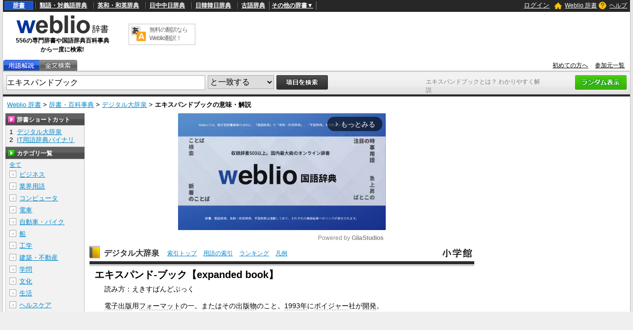

--- FILE ---
content_type: text/html; charset=utf-8
request_url: https://www.google.com/recaptcha/api2/anchor?ar=1&k=6LdWsA8TAAAAAOP03lTm6XbSPp70IshO1O9qg5nv&co=aHR0cHM6Ly93d3cud2VibGlvLmpwOjQ0Mw..&hl=en&v=7gg7H51Q-naNfhmCP3_R47ho&size=normal&anchor-ms=20000&execute-ms=30000&cb=a590srglckfw
body_size: 48577
content:
<!DOCTYPE HTML><html dir="ltr" lang="en"><head><meta http-equiv="Content-Type" content="text/html; charset=UTF-8">
<meta http-equiv="X-UA-Compatible" content="IE=edge">
<title>reCAPTCHA</title>
<style type="text/css">
/* cyrillic-ext */
@font-face {
  font-family: 'Roboto';
  font-style: normal;
  font-weight: 400;
  font-stretch: 100%;
  src: url(//fonts.gstatic.com/s/roboto/v48/KFO7CnqEu92Fr1ME7kSn66aGLdTylUAMa3GUBHMdazTgWw.woff2) format('woff2');
  unicode-range: U+0460-052F, U+1C80-1C8A, U+20B4, U+2DE0-2DFF, U+A640-A69F, U+FE2E-FE2F;
}
/* cyrillic */
@font-face {
  font-family: 'Roboto';
  font-style: normal;
  font-weight: 400;
  font-stretch: 100%;
  src: url(//fonts.gstatic.com/s/roboto/v48/KFO7CnqEu92Fr1ME7kSn66aGLdTylUAMa3iUBHMdazTgWw.woff2) format('woff2');
  unicode-range: U+0301, U+0400-045F, U+0490-0491, U+04B0-04B1, U+2116;
}
/* greek-ext */
@font-face {
  font-family: 'Roboto';
  font-style: normal;
  font-weight: 400;
  font-stretch: 100%;
  src: url(//fonts.gstatic.com/s/roboto/v48/KFO7CnqEu92Fr1ME7kSn66aGLdTylUAMa3CUBHMdazTgWw.woff2) format('woff2');
  unicode-range: U+1F00-1FFF;
}
/* greek */
@font-face {
  font-family: 'Roboto';
  font-style: normal;
  font-weight: 400;
  font-stretch: 100%;
  src: url(//fonts.gstatic.com/s/roboto/v48/KFO7CnqEu92Fr1ME7kSn66aGLdTylUAMa3-UBHMdazTgWw.woff2) format('woff2');
  unicode-range: U+0370-0377, U+037A-037F, U+0384-038A, U+038C, U+038E-03A1, U+03A3-03FF;
}
/* math */
@font-face {
  font-family: 'Roboto';
  font-style: normal;
  font-weight: 400;
  font-stretch: 100%;
  src: url(//fonts.gstatic.com/s/roboto/v48/KFO7CnqEu92Fr1ME7kSn66aGLdTylUAMawCUBHMdazTgWw.woff2) format('woff2');
  unicode-range: U+0302-0303, U+0305, U+0307-0308, U+0310, U+0312, U+0315, U+031A, U+0326-0327, U+032C, U+032F-0330, U+0332-0333, U+0338, U+033A, U+0346, U+034D, U+0391-03A1, U+03A3-03A9, U+03B1-03C9, U+03D1, U+03D5-03D6, U+03F0-03F1, U+03F4-03F5, U+2016-2017, U+2034-2038, U+203C, U+2040, U+2043, U+2047, U+2050, U+2057, U+205F, U+2070-2071, U+2074-208E, U+2090-209C, U+20D0-20DC, U+20E1, U+20E5-20EF, U+2100-2112, U+2114-2115, U+2117-2121, U+2123-214F, U+2190, U+2192, U+2194-21AE, U+21B0-21E5, U+21F1-21F2, U+21F4-2211, U+2213-2214, U+2216-22FF, U+2308-230B, U+2310, U+2319, U+231C-2321, U+2336-237A, U+237C, U+2395, U+239B-23B7, U+23D0, U+23DC-23E1, U+2474-2475, U+25AF, U+25B3, U+25B7, U+25BD, U+25C1, U+25CA, U+25CC, U+25FB, U+266D-266F, U+27C0-27FF, U+2900-2AFF, U+2B0E-2B11, U+2B30-2B4C, U+2BFE, U+3030, U+FF5B, U+FF5D, U+1D400-1D7FF, U+1EE00-1EEFF;
}
/* symbols */
@font-face {
  font-family: 'Roboto';
  font-style: normal;
  font-weight: 400;
  font-stretch: 100%;
  src: url(//fonts.gstatic.com/s/roboto/v48/KFO7CnqEu92Fr1ME7kSn66aGLdTylUAMaxKUBHMdazTgWw.woff2) format('woff2');
  unicode-range: U+0001-000C, U+000E-001F, U+007F-009F, U+20DD-20E0, U+20E2-20E4, U+2150-218F, U+2190, U+2192, U+2194-2199, U+21AF, U+21E6-21F0, U+21F3, U+2218-2219, U+2299, U+22C4-22C6, U+2300-243F, U+2440-244A, U+2460-24FF, U+25A0-27BF, U+2800-28FF, U+2921-2922, U+2981, U+29BF, U+29EB, U+2B00-2BFF, U+4DC0-4DFF, U+FFF9-FFFB, U+10140-1018E, U+10190-1019C, U+101A0, U+101D0-101FD, U+102E0-102FB, U+10E60-10E7E, U+1D2C0-1D2D3, U+1D2E0-1D37F, U+1F000-1F0FF, U+1F100-1F1AD, U+1F1E6-1F1FF, U+1F30D-1F30F, U+1F315, U+1F31C, U+1F31E, U+1F320-1F32C, U+1F336, U+1F378, U+1F37D, U+1F382, U+1F393-1F39F, U+1F3A7-1F3A8, U+1F3AC-1F3AF, U+1F3C2, U+1F3C4-1F3C6, U+1F3CA-1F3CE, U+1F3D4-1F3E0, U+1F3ED, U+1F3F1-1F3F3, U+1F3F5-1F3F7, U+1F408, U+1F415, U+1F41F, U+1F426, U+1F43F, U+1F441-1F442, U+1F444, U+1F446-1F449, U+1F44C-1F44E, U+1F453, U+1F46A, U+1F47D, U+1F4A3, U+1F4B0, U+1F4B3, U+1F4B9, U+1F4BB, U+1F4BF, U+1F4C8-1F4CB, U+1F4D6, U+1F4DA, U+1F4DF, U+1F4E3-1F4E6, U+1F4EA-1F4ED, U+1F4F7, U+1F4F9-1F4FB, U+1F4FD-1F4FE, U+1F503, U+1F507-1F50B, U+1F50D, U+1F512-1F513, U+1F53E-1F54A, U+1F54F-1F5FA, U+1F610, U+1F650-1F67F, U+1F687, U+1F68D, U+1F691, U+1F694, U+1F698, U+1F6AD, U+1F6B2, U+1F6B9-1F6BA, U+1F6BC, U+1F6C6-1F6CF, U+1F6D3-1F6D7, U+1F6E0-1F6EA, U+1F6F0-1F6F3, U+1F6F7-1F6FC, U+1F700-1F7FF, U+1F800-1F80B, U+1F810-1F847, U+1F850-1F859, U+1F860-1F887, U+1F890-1F8AD, U+1F8B0-1F8BB, U+1F8C0-1F8C1, U+1F900-1F90B, U+1F93B, U+1F946, U+1F984, U+1F996, U+1F9E9, U+1FA00-1FA6F, U+1FA70-1FA7C, U+1FA80-1FA89, U+1FA8F-1FAC6, U+1FACE-1FADC, U+1FADF-1FAE9, U+1FAF0-1FAF8, U+1FB00-1FBFF;
}
/* vietnamese */
@font-face {
  font-family: 'Roboto';
  font-style: normal;
  font-weight: 400;
  font-stretch: 100%;
  src: url(//fonts.gstatic.com/s/roboto/v48/KFO7CnqEu92Fr1ME7kSn66aGLdTylUAMa3OUBHMdazTgWw.woff2) format('woff2');
  unicode-range: U+0102-0103, U+0110-0111, U+0128-0129, U+0168-0169, U+01A0-01A1, U+01AF-01B0, U+0300-0301, U+0303-0304, U+0308-0309, U+0323, U+0329, U+1EA0-1EF9, U+20AB;
}
/* latin-ext */
@font-face {
  font-family: 'Roboto';
  font-style: normal;
  font-weight: 400;
  font-stretch: 100%;
  src: url(//fonts.gstatic.com/s/roboto/v48/KFO7CnqEu92Fr1ME7kSn66aGLdTylUAMa3KUBHMdazTgWw.woff2) format('woff2');
  unicode-range: U+0100-02BA, U+02BD-02C5, U+02C7-02CC, U+02CE-02D7, U+02DD-02FF, U+0304, U+0308, U+0329, U+1D00-1DBF, U+1E00-1E9F, U+1EF2-1EFF, U+2020, U+20A0-20AB, U+20AD-20C0, U+2113, U+2C60-2C7F, U+A720-A7FF;
}
/* latin */
@font-face {
  font-family: 'Roboto';
  font-style: normal;
  font-weight: 400;
  font-stretch: 100%;
  src: url(//fonts.gstatic.com/s/roboto/v48/KFO7CnqEu92Fr1ME7kSn66aGLdTylUAMa3yUBHMdazQ.woff2) format('woff2');
  unicode-range: U+0000-00FF, U+0131, U+0152-0153, U+02BB-02BC, U+02C6, U+02DA, U+02DC, U+0304, U+0308, U+0329, U+2000-206F, U+20AC, U+2122, U+2191, U+2193, U+2212, U+2215, U+FEFF, U+FFFD;
}
/* cyrillic-ext */
@font-face {
  font-family: 'Roboto';
  font-style: normal;
  font-weight: 500;
  font-stretch: 100%;
  src: url(//fonts.gstatic.com/s/roboto/v48/KFO7CnqEu92Fr1ME7kSn66aGLdTylUAMa3GUBHMdazTgWw.woff2) format('woff2');
  unicode-range: U+0460-052F, U+1C80-1C8A, U+20B4, U+2DE0-2DFF, U+A640-A69F, U+FE2E-FE2F;
}
/* cyrillic */
@font-face {
  font-family: 'Roboto';
  font-style: normal;
  font-weight: 500;
  font-stretch: 100%;
  src: url(//fonts.gstatic.com/s/roboto/v48/KFO7CnqEu92Fr1ME7kSn66aGLdTylUAMa3iUBHMdazTgWw.woff2) format('woff2');
  unicode-range: U+0301, U+0400-045F, U+0490-0491, U+04B0-04B1, U+2116;
}
/* greek-ext */
@font-face {
  font-family: 'Roboto';
  font-style: normal;
  font-weight: 500;
  font-stretch: 100%;
  src: url(//fonts.gstatic.com/s/roboto/v48/KFO7CnqEu92Fr1ME7kSn66aGLdTylUAMa3CUBHMdazTgWw.woff2) format('woff2');
  unicode-range: U+1F00-1FFF;
}
/* greek */
@font-face {
  font-family: 'Roboto';
  font-style: normal;
  font-weight: 500;
  font-stretch: 100%;
  src: url(//fonts.gstatic.com/s/roboto/v48/KFO7CnqEu92Fr1ME7kSn66aGLdTylUAMa3-UBHMdazTgWw.woff2) format('woff2');
  unicode-range: U+0370-0377, U+037A-037F, U+0384-038A, U+038C, U+038E-03A1, U+03A3-03FF;
}
/* math */
@font-face {
  font-family: 'Roboto';
  font-style: normal;
  font-weight: 500;
  font-stretch: 100%;
  src: url(//fonts.gstatic.com/s/roboto/v48/KFO7CnqEu92Fr1ME7kSn66aGLdTylUAMawCUBHMdazTgWw.woff2) format('woff2');
  unicode-range: U+0302-0303, U+0305, U+0307-0308, U+0310, U+0312, U+0315, U+031A, U+0326-0327, U+032C, U+032F-0330, U+0332-0333, U+0338, U+033A, U+0346, U+034D, U+0391-03A1, U+03A3-03A9, U+03B1-03C9, U+03D1, U+03D5-03D6, U+03F0-03F1, U+03F4-03F5, U+2016-2017, U+2034-2038, U+203C, U+2040, U+2043, U+2047, U+2050, U+2057, U+205F, U+2070-2071, U+2074-208E, U+2090-209C, U+20D0-20DC, U+20E1, U+20E5-20EF, U+2100-2112, U+2114-2115, U+2117-2121, U+2123-214F, U+2190, U+2192, U+2194-21AE, U+21B0-21E5, U+21F1-21F2, U+21F4-2211, U+2213-2214, U+2216-22FF, U+2308-230B, U+2310, U+2319, U+231C-2321, U+2336-237A, U+237C, U+2395, U+239B-23B7, U+23D0, U+23DC-23E1, U+2474-2475, U+25AF, U+25B3, U+25B7, U+25BD, U+25C1, U+25CA, U+25CC, U+25FB, U+266D-266F, U+27C0-27FF, U+2900-2AFF, U+2B0E-2B11, U+2B30-2B4C, U+2BFE, U+3030, U+FF5B, U+FF5D, U+1D400-1D7FF, U+1EE00-1EEFF;
}
/* symbols */
@font-face {
  font-family: 'Roboto';
  font-style: normal;
  font-weight: 500;
  font-stretch: 100%;
  src: url(//fonts.gstatic.com/s/roboto/v48/KFO7CnqEu92Fr1ME7kSn66aGLdTylUAMaxKUBHMdazTgWw.woff2) format('woff2');
  unicode-range: U+0001-000C, U+000E-001F, U+007F-009F, U+20DD-20E0, U+20E2-20E4, U+2150-218F, U+2190, U+2192, U+2194-2199, U+21AF, U+21E6-21F0, U+21F3, U+2218-2219, U+2299, U+22C4-22C6, U+2300-243F, U+2440-244A, U+2460-24FF, U+25A0-27BF, U+2800-28FF, U+2921-2922, U+2981, U+29BF, U+29EB, U+2B00-2BFF, U+4DC0-4DFF, U+FFF9-FFFB, U+10140-1018E, U+10190-1019C, U+101A0, U+101D0-101FD, U+102E0-102FB, U+10E60-10E7E, U+1D2C0-1D2D3, U+1D2E0-1D37F, U+1F000-1F0FF, U+1F100-1F1AD, U+1F1E6-1F1FF, U+1F30D-1F30F, U+1F315, U+1F31C, U+1F31E, U+1F320-1F32C, U+1F336, U+1F378, U+1F37D, U+1F382, U+1F393-1F39F, U+1F3A7-1F3A8, U+1F3AC-1F3AF, U+1F3C2, U+1F3C4-1F3C6, U+1F3CA-1F3CE, U+1F3D4-1F3E0, U+1F3ED, U+1F3F1-1F3F3, U+1F3F5-1F3F7, U+1F408, U+1F415, U+1F41F, U+1F426, U+1F43F, U+1F441-1F442, U+1F444, U+1F446-1F449, U+1F44C-1F44E, U+1F453, U+1F46A, U+1F47D, U+1F4A3, U+1F4B0, U+1F4B3, U+1F4B9, U+1F4BB, U+1F4BF, U+1F4C8-1F4CB, U+1F4D6, U+1F4DA, U+1F4DF, U+1F4E3-1F4E6, U+1F4EA-1F4ED, U+1F4F7, U+1F4F9-1F4FB, U+1F4FD-1F4FE, U+1F503, U+1F507-1F50B, U+1F50D, U+1F512-1F513, U+1F53E-1F54A, U+1F54F-1F5FA, U+1F610, U+1F650-1F67F, U+1F687, U+1F68D, U+1F691, U+1F694, U+1F698, U+1F6AD, U+1F6B2, U+1F6B9-1F6BA, U+1F6BC, U+1F6C6-1F6CF, U+1F6D3-1F6D7, U+1F6E0-1F6EA, U+1F6F0-1F6F3, U+1F6F7-1F6FC, U+1F700-1F7FF, U+1F800-1F80B, U+1F810-1F847, U+1F850-1F859, U+1F860-1F887, U+1F890-1F8AD, U+1F8B0-1F8BB, U+1F8C0-1F8C1, U+1F900-1F90B, U+1F93B, U+1F946, U+1F984, U+1F996, U+1F9E9, U+1FA00-1FA6F, U+1FA70-1FA7C, U+1FA80-1FA89, U+1FA8F-1FAC6, U+1FACE-1FADC, U+1FADF-1FAE9, U+1FAF0-1FAF8, U+1FB00-1FBFF;
}
/* vietnamese */
@font-face {
  font-family: 'Roboto';
  font-style: normal;
  font-weight: 500;
  font-stretch: 100%;
  src: url(//fonts.gstatic.com/s/roboto/v48/KFO7CnqEu92Fr1ME7kSn66aGLdTylUAMa3OUBHMdazTgWw.woff2) format('woff2');
  unicode-range: U+0102-0103, U+0110-0111, U+0128-0129, U+0168-0169, U+01A0-01A1, U+01AF-01B0, U+0300-0301, U+0303-0304, U+0308-0309, U+0323, U+0329, U+1EA0-1EF9, U+20AB;
}
/* latin-ext */
@font-face {
  font-family: 'Roboto';
  font-style: normal;
  font-weight: 500;
  font-stretch: 100%;
  src: url(//fonts.gstatic.com/s/roboto/v48/KFO7CnqEu92Fr1ME7kSn66aGLdTylUAMa3KUBHMdazTgWw.woff2) format('woff2');
  unicode-range: U+0100-02BA, U+02BD-02C5, U+02C7-02CC, U+02CE-02D7, U+02DD-02FF, U+0304, U+0308, U+0329, U+1D00-1DBF, U+1E00-1E9F, U+1EF2-1EFF, U+2020, U+20A0-20AB, U+20AD-20C0, U+2113, U+2C60-2C7F, U+A720-A7FF;
}
/* latin */
@font-face {
  font-family: 'Roboto';
  font-style: normal;
  font-weight: 500;
  font-stretch: 100%;
  src: url(//fonts.gstatic.com/s/roboto/v48/KFO7CnqEu92Fr1ME7kSn66aGLdTylUAMa3yUBHMdazQ.woff2) format('woff2');
  unicode-range: U+0000-00FF, U+0131, U+0152-0153, U+02BB-02BC, U+02C6, U+02DA, U+02DC, U+0304, U+0308, U+0329, U+2000-206F, U+20AC, U+2122, U+2191, U+2193, U+2212, U+2215, U+FEFF, U+FFFD;
}
/* cyrillic-ext */
@font-face {
  font-family: 'Roboto';
  font-style: normal;
  font-weight: 900;
  font-stretch: 100%;
  src: url(//fonts.gstatic.com/s/roboto/v48/KFO7CnqEu92Fr1ME7kSn66aGLdTylUAMa3GUBHMdazTgWw.woff2) format('woff2');
  unicode-range: U+0460-052F, U+1C80-1C8A, U+20B4, U+2DE0-2DFF, U+A640-A69F, U+FE2E-FE2F;
}
/* cyrillic */
@font-face {
  font-family: 'Roboto';
  font-style: normal;
  font-weight: 900;
  font-stretch: 100%;
  src: url(//fonts.gstatic.com/s/roboto/v48/KFO7CnqEu92Fr1ME7kSn66aGLdTylUAMa3iUBHMdazTgWw.woff2) format('woff2');
  unicode-range: U+0301, U+0400-045F, U+0490-0491, U+04B0-04B1, U+2116;
}
/* greek-ext */
@font-face {
  font-family: 'Roboto';
  font-style: normal;
  font-weight: 900;
  font-stretch: 100%;
  src: url(//fonts.gstatic.com/s/roboto/v48/KFO7CnqEu92Fr1ME7kSn66aGLdTylUAMa3CUBHMdazTgWw.woff2) format('woff2');
  unicode-range: U+1F00-1FFF;
}
/* greek */
@font-face {
  font-family: 'Roboto';
  font-style: normal;
  font-weight: 900;
  font-stretch: 100%;
  src: url(//fonts.gstatic.com/s/roboto/v48/KFO7CnqEu92Fr1ME7kSn66aGLdTylUAMa3-UBHMdazTgWw.woff2) format('woff2');
  unicode-range: U+0370-0377, U+037A-037F, U+0384-038A, U+038C, U+038E-03A1, U+03A3-03FF;
}
/* math */
@font-face {
  font-family: 'Roboto';
  font-style: normal;
  font-weight: 900;
  font-stretch: 100%;
  src: url(//fonts.gstatic.com/s/roboto/v48/KFO7CnqEu92Fr1ME7kSn66aGLdTylUAMawCUBHMdazTgWw.woff2) format('woff2');
  unicode-range: U+0302-0303, U+0305, U+0307-0308, U+0310, U+0312, U+0315, U+031A, U+0326-0327, U+032C, U+032F-0330, U+0332-0333, U+0338, U+033A, U+0346, U+034D, U+0391-03A1, U+03A3-03A9, U+03B1-03C9, U+03D1, U+03D5-03D6, U+03F0-03F1, U+03F4-03F5, U+2016-2017, U+2034-2038, U+203C, U+2040, U+2043, U+2047, U+2050, U+2057, U+205F, U+2070-2071, U+2074-208E, U+2090-209C, U+20D0-20DC, U+20E1, U+20E5-20EF, U+2100-2112, U+2114-2115, U+2117-2121, U+2123-214F, U+2190, U+2192, U+2194-21AE, U+21B0-21E5, U+21F1-21F2, U+21F4-2211, U+2213-2214, U+2216-22FF, U+2308-230B, U+2310, U+2319, U+231C-2321, U+2336-237A, U+237C, U+2395, U+239B-23B7, U+23D0, U+23DC-23E1, U+2474-2475, U+25AF, U+25B3, U+25B7, U+25BD, U+25C1, U+25CA, U+25CC, U+25FB, U+266D-266F, U+27C0-27FF, U+2900-2AFF, U+2B0E-2B11, U+2B30-2B4C, U+2BFE, U+3030, U+FF5B, U+FF5D, U+1D400-1D7FF, U+1EE00-1EEFF;
}
/* symbols */
@font-face {
  font-family: 'Roboto';
  font-style: normal;
  font-weight: 900;
  font-stretch: 100%;
  src: url(//fonts.gstatic.com/s/roboto/v48/KFO7CnqEu92Fr1ME7kSn66aGLdTylUAMaxKUBHMdazTgWw.woff2) format('woff2');
  unicode-range: U+0001-000C, U+000E-001F, U+007F-009F, U+20DD-20E0, U+20E2-20E4, U+2150-218F, U+2190, U+2192, U+2194-2199, U+21AF, U+21E6-21F0, U+21F3, U+2218-2219, U+2299, U+22C4-22C6, U+2300-243F, U+2440-244A, U+2460-24FF, U+25A0-27BF, U+2800-28FF, U+2921-2922, U+2981, U+29BF, U+29EB, U+2B00-2BFF, U+4DC0-4DFF, U+FFF9-FFFB, U+10140-1018E, U+10190-1019C, U+101A0, U+101D0-101FD, U+102E0-102FB, U+10E60-10E7E, U+1D2C0-1D2D3, U+1D2E0-1D37F, U+1F000-1F0FF, U+1F100-1F1AD, U+1F1E6-1F1FF, U+1F30D-1F30F, U+1F315, U+1F31C, U+1F31E, U+1F320-1F32C, U+1F336, U+1F378, U+1F37D, U+1F382, U+1F393-1F39F, U+1F3A7-1F3A8, U+1F3AC-1F3AF, U+1F3C2, U+1F3C4-1F3C6, U+1F3CA-1F3CE, U+1F3D4-1F3E0, U+1F3ED, U+1F3F1-1F3F3, U+1F3F5-1F3F7, U+1F408, U+1F415, U+1F41F, U+1F426, U+1F43F, U+1F441-1F442, U+1F444, U+1F446-1F449, U+1F44C-1F44E, U+1F453, U+1F46A, U+1F47D, U+1F4A3, U+1F4B0, U+1F4B3, U+1F4B9, U+1F4BB, U+1F4BF, U+1F4C8-1F4CB, U+1F4D6, U+1F4DA, U+1F4DF, U+1F4E3-1F4E6, U+1F4EA-1F4ED, U+1F4F7, U+1F4F9-1F4FB, U+1F4FD-1F4FE, U+1F503, U+1F507-1F50B, U+1F50D, U+1F512-1F513, U+1F53E-1F54A, U+1F54F-1F5FA, U+1F610, U+1F650-1F67F, U+1F687, U+1F68D, U+1F691, U+1F694, U+1F698, U+1F6AD, U+1F6B2, U+1F6B9-1F6BA, U+1F6BC, U+1F6C6-1F6CF, U+1F6D3-1F6D7, U+1F6E0-1F6EA, U+1F6F0-1F6F3, U+1F6F7-1F6FC, U+1F700-1F7FF, U+1F800-1F80B, U+1F810-1F847, U+1F850-1F859, U+1F860-1F887, U+1F890-1F8AD, U+1F8B0-1F8BB, U+1F8C0-1F8C1, U+1F900-1F90B, U+1F93B, U+1F946, U+1F984, U+1F996, U+1F9E9, U+1FA00-1FA6F, U+1FA70-1FA7C, U+1FA80-1FA89, U+1FA8F-1FAC6, U+1FACE-1FADC, U+1FADF-1FAE9, U+1FAF0-1FAF8, U+1FB00-1FBFF;
}
/* vietnamese */
@font-face {
  font-family: 'Roboto';
  font-style: normal;
  font-weight: 900;
  font-stretch: 100%;
  src: url(//fonts.gstatic.com/s/roboto/v48/KFO7CnqEu92Fr1ME7kSn66aGLdTylUAMa3OUBHMdazTgWw.woff2) format('woff2');
  unicode-range: U+0102-0103, U+0110-0111, U+0128-0129, U+0168-0169, U+01A0-01A1, U+01AF-01B0, U+0300-0301, U+0303-0304, U+0308-0309, U+0323, U+0329, U+1EA0-1EF9, U+20AB;
}
/* latin-ext */
@font-face {
  font-family: 'Roboto';
  font-style: normal;
  font-weight: 900;
  font-stretch: 100%;
  src: url(//fonts.gstatic.com/s/roboto/v48/KFO7CnqEu92Fr1ME7kSn66aGLdTylUAMa3KUBHMdazTgWw.woff2) format('woff2');
  unicode-range: U+0100-02BA, U+02BD-02C5, U+02C7-02CC, U+02CE-02D7, U+02DD-02FF, U+0304, U+0308, U+0329, U+1D00-1DBF, U+1E00-1E9F, U+1EF2-1EFF, U+2020, U+20A0-20AB, U+20AD-20C0, U+2113, U+2C60-2C7F, U+A720-A7FF;
}
/* latin */
@font-face {
  font-family: 'Roboto';
  font-style: normal;
  font-weight: 900;
  font-stretch: 100%;
  src: url(//fonts.gstatic.com/s/roboto/v48/KFO7CnqEu92Fr1ME7kSn66aGLdTylUAMa3yUBHMdazQ.woff2) format('woff2');
  unicode-range: U+0000-00FF, U+0131, U+0152-0153, U+02BB-02BC, U+02C6, U+02DA, U+02DC, U+0304, U+0308, U+0329, U+2000-206F, U+20AC, U+2122, U+2191, U+2193, U+2212, U+2215, U+FEFF, U+FFFD;
}

</style>
<link rel="stylesheet" type="text/css" href="https://www.gstatic.com/recaptcha/releases/7gg7H51Q-naNfhmCP3_R47ho/styles__ltr.css">
<script nonce="0G2714WKEUPHbFARJMrZIA" type="text/javascript">window['__recaptcha_api'] = 'https://www.google.com/recaptcha/api2/';</script>
<script type="text/javascript" src="https://www.gstatic.com/recaptcha/releases/7gg7H51Q-naNfhmCP3_R47ho/recaptcha__en.js" nonce="0G2714WKEUPHbFARJMrZIA">
      
    </script></head>
<body><div id="rc-anchor-alert" class="rc-anchor-alert"></div>
<input type="hidden" id="recaptcha-token" value="[base64]">
<script type="text/javascript" nonce="0G2714WKEUPHbFARJMrZIA">
      recaptcha.anchor.Main.init("[\x22ainput\x22,[\x22bgdata\x22,\x22\x22,\[base64]/[base64]/UltIKytdPWE6KGE8MjA0OD9SW0grK109YT4+NnwxOTI6KChhJjY0NTEyKT09NTUyOTYmJnErMTxoLmxlbmd0aCYmKGguY2hhckNvZGVBdChxKzEpJjY0NTEyKT09NTYzMjA/[base64]/MjU1OlI/[base64]/[base64]/[base64]/[base64]/[base64]/[base64]/[base64]/[base64]/[base64]/[base64]\x22,\[base64]\x22,\x22w4Y5wrfCtlHCksKlGMOhw7vDrSQHwodYwohdwqlCwrLDl0zDv3rCml9Pw6zCqcOxwpnDmWDCusOlw7XDgUHCjRLChyfDksOLYljDnhLDncOUwo/ClcKDIMK1S8KcJMODEcOJw6DCmcOYwofCvl4tEjodQlBmasKLP8OZw6rDo8O/wq5fwqPDjVYpNcKtYTJHLcOvTkZ2w7gtwqEsMsKMdMOXIMKHesOiCcK+w58CeG/DvcONw6E/b8KOwp11w53Co0XCpMObw6rCucK1w57Dj8OVw6YYwrZGZcO+wqJ3aB3Dh8O7OMKGwpkywqbCpGPCpMK1w4bDmwjCscKGZgciw4nDpgETUQZ5ex9qWixUw5/DgUV7CsOJX8K9Mz4Ha8Krw6zDmUdvTHLCgyB+XXUPG2PDrEnDvBbChjfCgcKlC8OzdcKrHcKCB8OsQm4CLRVIQsKmGnMmw6jCn8OhcsKbwqtQw6Unw5HDo8Orwpw4wrfDsHjCksOTOcKnwpZDPhIFNAHCpjo/OQ7DlArCkXkMwqY5w5/CoQQAUsKGG8OZQcK2w4nDiEp0Hm/CksOlwpE0w6YpwqbCjcKCwpVtf0gmFMKFZMKGwp16w55OwooKVMKiwoNww6tYwqAZw7vDrcOpD8O/UDdow5zCp8KvGcO2LzXCg8O8w6nDlsKcwqQmVcKZworCrhHDjMKpw5/DpMO2X8OewqjCiMO4EsKbwrXDp8OzeMOUwqliH8K6worCgcOKQcOCBcO+BjPDp0Eqw45+w4nCk8KYF8K2w6nDqVh7woDCosK5wrFneDvCjMOEbcK4wpfCnGnCvykvwoUiwp8Qw49vGgvClHUzwpjCscKBTcKcBmDCosKEwrs5w7/DoTRLwrl4IgbChWPCgDZqwpEBwrxdw5ZHYE/Ch8Kgw6MATgxsbm4Abmd7dsOETBISw5Nfw4/CucO9wqlYAGN4w6MHLBt1wovDq8OVJ1TCgWZ6CsKybFpoccONw77DmcOswpQDFMKMSXYjFsK1QsOfwogPesKbRxnCmcKdwrTDgMOaJ8O5ej7Dm8Kmw4PCiyXDscKPw5dhw4ozwrvDmsKfw4s9LD8FUsKfw54Dw6/[base64]/[base64]/CuXnCkcKmIsOjAhvDvsOEesK0GERracK/[base64]/[base64]/[base64]/wpNnWcKew53DmsOCw6kzd8Obw7nDkMO4wpY7CX/Cg8OhT8KHRj/DmWUkwonDryPCkz5Yw4LCk8KTUsOQJSLChMOzwpASNsOrw7DDii89w7AxFcOyZMOVw5DDmsKJNsKlwpx0UMOLfsOpEmp+wq7DjAnDihTDizHCo1vCkTgnXEYbDFFXw7nDu8OQwoggCcOlesOWw7DDg3zCl8KxwoETPsKUeGhdw4l5w4gdEMODHi4Yw4M3DcK5EsODDw/[base64]/[base64]/Dt2zDnMK5eMOdw4YTw7nDpFHDhsOFAWEEH8OKLsK6FGPCqMOMbjJcacOzwpYNImXDjQpRwqEbKMK4Ml50w6TDlXnDoMODwrFQF8OZwpPCmlYmw6NaCsOMLRLCgnnDhV8ObRnCtMOEw6bDjT8eRnoQJ8KBwp8rwrMdw5zDpm1qEQ/CkxnDksK7bRfDgMOvwpMBw5AOwqgxw5dzA8KCNVYAacOYw7fDrnEmw4TCs8Ogwrt/LsKPAMO/wpkUwoHDkFbDgsKSw4XDnMOVwpFowoLDocKRbkQNw7/CisK1w64eacOxciEBw6Qnf2TDkcKQw7d5UsOoWgBJw6XCiWBmWEtfHsOOw6XDlwZzw7MkIMOuHsOEw47Cnm3Ci3PCg8Ole8K2fjfCmMOpwpbCrBlRwoRbw5RFdcOywpshCRjChUoaeBZgbMKDwp/ChSZGUndVwoDDscKSX8O6wrbDujvDuX3CscOGwqYHXSl7w6cnCsKMGsOww7LDsnQae8KCwp16ScOEw7TDvA3DhV/CnR4uKMOvw4Eaw4hbwrBVLVnCksOIfHkJP8KeVkYCwrkUGXTCgMOxwpMXacKQwpghwoDCmsKFw4oVwqDCmXrCscKowphyw4fCicKJwrwcw6IqGsKbIcOHGz9SwqbDmsOiw6fDiEvDkxwzwrjDh3o2GsKKBwQXw7UcwoN9EA/Dg0twwrFHwoPDksOOwpPCmWQ1DsK2w5vDv8KEF8OdacKow4swwrzDssOGb8KWa8Ozb8OFQBzCqkp5w4bDjcK/wqfDohHCq8OFw4tyJ1nDoFVRw69sZl/Dmh/Dp8OkXEFyUMKpAcKEwojDv0pUw5rCpxzDrS/DrcOcwqUMf0rCtcK0MDF9wrVkwrkxw7bCg8KkWhl4wojCi8Kaw4s0XFLDnMOTw5DCu0pHwpTDlsKWFRtpZ8OHFsOtw6DDnBbClcOUw4TDt8KAK8OcG8KrFsOzw7fCqA/DhjBZwrPChh5ILxVUwrgAR3wpwpLCoGPDm8KPB8OZVMO4U8OFw7bCmMO/W8KswqDCnsOaO8Okw6jDvsKVOCXDgTPDu2LDiBdgRwoGw5XDnCzCvsKXw43CssOrwqVrH8Klwo5MSx10wrFKw7pRwpvDmlszw5bCqxkpNcOlwozDqMK3NVLCmcOBIMObXsKaCxI4QEbCgMKbVcKKwqtdw4XCqBAuwoUyw5HCm8KoSm1RcT8fwrbDrAXCpGjCgVTDm8O/EsK6w7bDtXHDu8K2fTrDoTRww7Q5Z8OmwpHDoMOHScO6woXCvcKeBVvDnTrCkAjDp3PDrjdzwoMSQsKjTsO/w7x9ZMKNwpnDusKow74qUnfDvMO2RW5pAcKKOMO7Rw3Cv0XCsMOJw74/P23CpCtFw5U/L8ODK1kswr7Cv8OoH8KpwqDCjyFyIcKTcVYwXsK3eR7DjsKeaHDDp8KQwqtDN8KEw6/[base64]/ecKwShPCmcKNwpXDt8OQCsOewoQPTAkMwqzDnMOdQ33CrcO7w5DCs8ONwosnEMKNZV0gJEBHC8OAaMOJcsOaXmbCqB/[base64]/Cm3YGw4VfwoHDjMOYw7zCgyjCuMKvPsOiwo7Cv8KQJRjDvsK6w5vCnxPCuCY4w77DpB8aw7RJYijChsK/wpzDnmvClGvClsOLwqUcw4QMw4tHwrwMwq3ChBA0LcOjVMODw5rDpCt/w6xVwpMFDsO5w6jCqTzCgcKVK8O9ecK8wp3DuX/[base64]/DpVPCkms+w6lqXMKYRXLDn8K+N8KzU1XDmg8awq7CmmrCqcKgw5fCjk0cKFPDosO3w7BhdsOUwo8awpvCr2HDoitQw49fw4Ayw7PDrSh9wrcNNsKAXgpEVHrDv8OlY1/Cp8O8wr4ywoBzw7TCmMOtw7YsLcOww68EWzjDnsKww64FwoImesOVwpFRccKQwp/Chz3Dl2LCssKdw5dfZFcpw6Z+bMKxWHEewrkwTcKdwoTCpjk6bcKBR8KRVcKUC8O4HjTDjHzDqcOwe8K+AGs1w60mEH7DgcKQwrRtWsK2EsO5w5TDjyLCpw3DllRMLsK0N8KKwqXDgk/[base64]/w7VDwp58PibCih/DvRI7wqnDsnhiC2nDsFFNchstw7LDk8Osw5xNw7XDlsOOEsO/RcK1IMKbZkhOwoHCgj3CvCnDkjzCgnjDu8KVLsOEfVsdCxJUDMOrwpBYw7ZYAMKFwpPDrTElCxRVw43CnQwecQjCszMiwrLCgh00EMK/eMKrwrfDr2Rwwqgww6LCt8Kswo/CgzgIwoBMw7Q/[base64]/DlSxsw5lCw7IbfsOtw6/DkFNkwrsOJHxmwo1sAsOPAjvDpB0lw58xw6bCnHpgLw90wpkGEsO2PmZRDMKXXsK/FlBXw7/DmcKfwpNqBEjClH3ClWLDtBFqFw3CoR7CicKmPMOswoQRbCwxw6I0JijCpD1TSSMTHCR6WSAUwroWw45Bw7w/LMKmJMOvLEXChEp6KDPCvcOcwpDDjMKVwpkrcsOoOUbCrD3DqB5Xw4B0UcOzXAN2w7dCwrfDtMO7wop2M08yw7Edb1/Do8K4fyEZOg1DVWh6GCxWw6JHwrbCnVUrw55SwpwSwo8KwqUzwociw7wtw4HCvlfCgjcXwqnDpkdFUC5FUycmwr1IbFInDTTCicOxwrnCkkTDnjrCkynCs0lrAlF/JsOowrvCtGNbSsKNwqB5wqTDrsO1w45swoZOIMOUVMKUJgjCr8KHw6lbEMKWwppKwpLCggXDk8OOIjDCmVcybyTCj8O8RMKXw5QJw4TDpcOFw5PCv8KIJsOawpJ0wqHCujvCicOLwo/DsMK4woFtw6Z/V2xpwp0sN8OPScOaw7g1w7LCr8KJw7kBCR3CucO4w7PDrjjDgcKvP8Ovw5XCl8KtwpfDgsKqwq3DmTgqeGIeXsKsXyzDg3PCsl8uAVVkXcKBw5DDjMKFIMKAw6ZvUMKAAMKGw6cIwocPf8KWw4gPwp/DvkUsQHsBwo7CrH7Dm8KKOmrCjsK1wr4RwrXCpB3DjzA+w4oFKsOKwrkvwr8TAk7ClsKnw50DwpjDjDTCj298BHzDp8OnNQ8BwoshwqJOQmfDmAPDosKGw7gPw7bDh3Eiw4EwwpxvE1XCuMOVwrIowoIUwoprwpVhw5Zkwqk0QgJ/wq/ClwLDu8KhwqLDplUOE8Kqw7DDicKqbFxJNW/CjsK7fAfDo8ObT8O2wrDChR9kI8KRw6MnRMOMw5pEC8KjWMKbQU9dwrPCi8OSw6/CjxcNwoJEwpnCvQDDqMKcQ3xpw4IVw6JbGhzDu8O2V0XCiy8Twrtdw74STMO0VQ0cw4vCq8K0O8Kkw4pzw6VkfywEfDrDjkQgHsO0SxTDhMOhTsK2e3Y5BsOsAMKdw4fDrGLCgMOKw6UYw7Z0f199w7DDs3cPS8O9wosVwrTCgcKUI0MTw6zDkjY+woHDmSZlBFLCtH/[base64]/Cj0YZb8KDw4IIM8OaXcOyw5UEw67DkFHDlj4bw47CgcO8w6U/[base64]/CgMKuQFQaASRaw7xIQcOTwpXDgMOjw5hsX8OtYzMOwobDnD1ddMOowqrCmFJ7VDhUwqjDtcOgGcK2w7zDvVQhRsOCRVfDnVXCulohw5kBOcONdsOFw4/ChT/[base64]/CtWUbw64aIsOuQcOZw6jDpjPDtR7DvjPDuRBuWVQMwrUAwrzClR07bcOaN8O+wpBzJ2opwrEDKVXDizfDo8OMw6rDkMKKwrULwo4rw49RdcO0wqcpwrHDksOdw5IcwqvCnsKYQcOhesOrDsK6awh4wpAdw7UkYMOHwop9RAXDqMOjYcKmaRHDm8ODwpHDiX/CrMK2w6Izwpc7wpl1w5PCvDEeP8KebmFSPsK7w5hoPkU1wrfCrUzCkGBvwqHDv03DnAvCvl5Vw6UwwrHDvmYJJ27DijHCosK5w6l4w4xqBcKswpTDmXPDpMOAwoJaw5/DksOkw6vCvj/DscKvw7QjSsOsTHPCrMOHw6QnbGItw4kGTcOTwqXCp2HDiMOdw7rCkgrCmMOAa3TDgX3Co3vClx9sesK9fcKtfMKgQsKcwpxAE8KuU2FFwp9ILcKrwofDkTUgR0Jed1kMw6/[base64]/Du8OTw4lSwpwUAxpoBCPDnsK5eUTCmMOdw4zCpFrCoULDosOyfsKyw7V8w7bConpfYh8yw6/ChTHDqsKSw6fCtFYEwpYLw59JMcOOwojDtMKBVMK9wogjw7Nkw5tUd0p0AD7DjnfDg1TDg8ONEMKJKSMPwqNxJsK3aDhbw6DDgMK+bUTCksKjCUh+TsKkdcOWak/DsWszw4ZzK2nDiQotCGrCosOoDcOxw5rDgnkFw7cnw6M5wpHDqWQFwq7CtMOHw4ViwpzDh8Kaw6lFEsOvw5vDsxUESsKEHsOdHB1Iw7RwRR/DoMKrPcKow7wXTsK8WmPDlBDCi8Khw5/[base64]/CMOJUMKDw4AVZ8O5M1MBbXLDu8OObMOvOsKzGy9GT8ONG8K2ZxtNHCPCt8Oqw7dGbsOhX1s4GWxTw4zCncOjckvDvzLDnQPDtAnCmMKHwqoaLMOVwp/CunDCv8OZTE7DkwsaFixsVcOgSMKWXSfDoQ8Fw6woIXfDh8OqwonDkMOHAzAsw6HDnXVSUwXCrsKVwprCicO+wp3Do8K1w7rCgsOZwrFhMF/CjcKXaF4mJMK/w6sAw6jChMOnw4LCv2DDssKOworCrcK5wr8ITsKTCVLDv8K1WsKIWMO+w5zDkQ5GwrF2wrUSesKiGQ/[base64]/CnigrGg98GsKvKT3CvcKdHHzDm8Kaw4jDlMKEw6rClcOIV8Oyw7DDncOkT8K3A8KVwqc0VVHChG1SNsKHw6DDk8OtZMOEQ8Oyw7w/E2HChhbDnxZ0IA1pWQB9NX8Qw7JEw7UFw7zCusKhA8OCw6XDr1REJV8dBcKJXyrDg8Ktw4rDtMOlfyLDksKrNl7Di8ObG0rDo2FPwpzCuyoewoLDtS9JCRfDg8KlS3QfYTB9wpHDsUtOFwk/wp9BacObwoAjbsKAwo00w7ogecOlwoLDpHkEwqrDnFPChcKqUE3DoMK1UsKSQ8KlwqrDssKmDz8lw7LDgAh1OMONwpoacSfDryEAwoVpEWxqw5zCqW8KwqHDqcKdDMKBwqfDnw/Dp0R+w5jCkXNieDdxGFPDpDhkFcOwZBjCksOUwpBWJg1AwrMZwow/JHLDt8KMfHhmF0pbwqnCnMO8NgTClGTDtkdGU8OEeMKDwpg8woLDh8Ocw4XCv8O/w5w6PcKtwqxrHsKaw7bCpWDCjcOUwqHCvl5Lw6HCoW/CsW7CocOIZDrDijcdw5/CpFJhw4fDhMKnwoXDnh3Cp8O+w7FywqLCn0jCj8KzATkDw6LCkwbDicO5JsKGI8OsagnCnwoyRcK6csK2HwzCtMOow7dEPCHDvnggaMKzw4/DvsOEF8OAG8K/AMKgw6DDvETCuhnDrsOwacKnwoJjwo7DkQxWdn/DiS3CkmgNfHlrwqXDhHzDu8K5CmbDhcO4ZsOfc8O/X0fCg8O5wrzDlcO5UBnCgkfCr18Ewp3DvsKGw7LCg8OnwpJ1TRrDocKKwrVyB8Opw67Di0nDisOjwoLCi2ptTcOawqElF8KAwqDCo2BRPA3DvEQQwqTDnsOTw7xZWSzCuCRUw5/DrFgpKBHDuEpkb8O/w7p8NcOkfDJew5TCqMKgw5jDg8O7wqfDvVnDv8O0wpvCjGTDqsO5w57CoMK6w6BYFSHDv8K1w6PDrcOtMwscJUzDkcKHw7YybsKuUcK6w7BtW8Kyw4JEwrrCgMOlw5/[base64]/DucOYH8KIw6MULsOCw7MNV1pcVxVdw5bCksODRsKKwrnDvsOHecOgw4xEMsO5EQjChUrDqS/CoMKxwpXCiiRDwpdJO8K3HcKdT8K/MMOFVzXDusObwqImNDbDiyR/[base64]/TcOdwqRtb8K8wpXDl2jCoh4CQsKfwrrChXxPw63Dunw4w5V2w4YKw4QbHlLCiBPCsG7Du8OzOMOSP8K8wpzCt8KrwrppwrnDv8OpSsOnwp1HwoRLZR5IKV4xwrfCu8KuOjHDocKqX8KOM8KiCizCnMO3wp7CtHcIL37DhcKqBcKPw5AEQ23DskBDw4XCpA/CrHnDg8OXY8ONCHLDgCTCtTHDrcObw5TChcKNwo7DtAscwqDDl8OKD8Oqw4wOXcKdNsKfw70RHMK5w6NidcKow7DClyssARzCs8OKTi9Ow612woHCnsKFZ8ONw6RGw6/CkcO8FkcJL8KzFcOjw5XCu0/[base64]/DulfCil3CvcKjw4fCpsKrwoYqwrHDqxXDhsK+LCJsw7kMwq3DrMO2w6fCqcObwpMiwrvDkMKmEWDClk3CtU1SP8OyAcOaOkRSMw/DiXUow6Q/wobDrVQQwq0Iw414Ji/DssO/wpXDhcKTRsOuNMKJa1vDiw3CkBLCjMKcdSPCtsKwKhs+wrPCvGzCpMKLwpzDszLCigF9wqxFTMOLbldjwqEtORfCmcKhw6I+w50/ZQ/Dklhhw48swrPDglDDlMKZw7VSMxDDgSjChcKvJsOdw5Rtw74HF8Ogw6LCo2rDn0HDqcOOasKdeVrChkR1HsO7Yxcvw4fCqcKicx/Dr8KJw4ZDQw/DhsKyw6LDpsOxw4RSQFnCkRLCtsK4PSARGsOcBMKiw4HCqMKwOlIiwoEiw73ChsOWbcKvXMK4wrUZVwvDqF8VdcKbw6pXw6LDgsOATMK6w7jDsyFAb0HDg8KfwqXChhfDgMOZR8O4KsO/bSfDrcOzwqLDjMOTwpDDgMKFMUjDgRN/w5wIacK5JMOOWhnCnAQ2egAgwq7CkQ0iah8lUMO3H8Kewog5woUoQsOoPHfDvxvDssOZYUzDmFRFSMKfwr7Cj37DpsOlw45/RlnCosO2wpjDrHwIw6LDuV7Dv8K/w6LCuRzDg17DgMK7woxWL8OGQ8Ksw4I/HEnCgEc1ccOLwrUwwofDsHvDkVjDhMOQwp/DsHvCp8K+w4TDssKPTGBoC8KNwrbClMOlRCTDsnHCocKbf13CqsO7dsOJwrzDo33DnMKpw7XDuS0jw6ZFw5HDk8OtwqPCiTYIQBDCi3rCusKrecK6HFIeHw4cL8OvwoVSw6bCoTscwpRdwp5wb3pjw5ZzK17Coz/DgiQyw6pmw7rCrsO4SMKfMVkqw7zDrMKRBQ17wqY/w7l6YRjDssObw5sxZMOcwp/DkhRAK8KBwpDDs1FPwoA8CsONcF7ClG7Ct8Kcw597w5PCv8Kqwq/Du8K/YkDDuMKQwrc1LcOGw47DkWcpwoEmKh8jwol7w7bDnsOGSyEgw5Fpw7bDmMKcBMKBw5Ahw6wjGcOLwpg/w4bDlxMGexBFwp1kw6rCo8Kbw7DCg0dnwrgow73Dp0vDpsO6wp0FbsOUHSDCqmwIfEHDr8OYO8K3w7ZhX0jCtgANZcKbw4jCvcKjw5/Cr8KfwqDCk8OzKBrCp8KDacKlwqfCiQdKAMO4w4DDmcKDwoLCpAHCp8OhFmx+ecOaUcKGDiJgVMO4JhzCq8O6VCk8w6YPenJdwpvDl8KTw77CtsKfGzpDw7gpwrU7w4bDty8uwpImwpPCosOZasKNw47DjnrCvsKvGT8kYsKVw7/CoGIFfyrCh13Ctw8RwrXDuMOFORrDggBtLsO0wrnDmnfDscOkwp17wpFNB34OGCRyw5fCgsKHwrpOH2DDqUXDnsOzw7fDqCzDqsOWPCHDi8OoKMK8S8K5wo7CjCbCnMKJw6PCnwjCnMORw63CssO7wqRXw6kDecOvGm/CisOGwrzCoUHClsO/w4nDhCA0HsOpw53DgynCliPCgcKcAxTDlBrCv8KKSHvCnQcrBMK3w5fDjgIfLxTCpcKuwqczXGwawrzDuSHDi3pRBGFCw6zCh1ofQEgeAlHCuwMAw4rDkQ/ChAjCjcOjwp7DnFZhwqReNcKsw5fDm8K1wpzDv2Qkw65Cw7PDn8KGA0wWwpDCtMOWwqLCgCTCrsOlIVBQwo5gH1QdwprDmQkPwrkEw50HVMKIbFU/wrp2J8OewrAnE8KrwrjDlcOxwo8Yw7zChcOOAMKww4XDvcOQF8KISMKOw7Y9wrXDpRNtO1rCkBInFzTDtMKbwp7DsMOVwp7CuMOtwoTCpE9Mw5LDqcKrw5/DnhFDN8OYUjoqRyDDnRjDmEbDq8KRdMO9TTc7IsOjw79zecKMBcOrwpENOcKww4HDo8K3wod7THciZGo/wpTDkywyHMKZI1zDh8OaT1XDiS/CusOYw7Q5w7HDvsOHwrEeWcK/w6EZwrzCkEjCisOnwqA7Z8OfYz7DisOldhpHwo1bQinDosKQw7DDjsO8wo8DMMKMPysqw7wPwrRyw6nDgnkeLMO/w5fCp8O6w6bCgMKwwpDDpQcxwrHCjcOcw793CsKkwpJmw5HCsWDCkcKNwqTCklUJw6lrwofCtC/CnMKCwq45cMK4w6PCpcOBV1vDlDpnw67Do2lOVcOBwrI2VkfCjsKxZmLCvsOwXsOKDMOMNsKjenLCisONwrnCu8Ksw7TCpCh/w45nw7ZPwpolUMKuwr10O2bClcOCf23CohY+Jh44TwTDoMK4w6zCk8OSwo7ChE7DsRRlPBHChkd1CsK3w6XDksOZw43DmMOyHMOoWg/DnMKnw4wfwpV+LMOhCcKaT8K+w6RNHAoXYMOfZcKzw7bCgnsVA27DmsKZZTZFccKUVcOFJAhRA8Kkwqpnw6hSTFbCiWgywqfDuy9YTTBFw7DDi8KkwpYCEHvDjMOBwoMveApRw4Mow4ViJMKVbyPCn8OTwqbCsAk+A8O9wqwnwohMUcK5GsO2wqdOEWYoPMK9wq/Cti/[base64]/wqDDqVIbwqM7GGXCicOMwrFmwosiwqw6wqrCnxXDoMOGeD3Du2UOHhPDrMO1w6/DmMK5Skk7w7jDr8OwwrFCw6Qdw5J3DCDCum3Dv8KSwqLDmMK1wqs1w4zChh/CvSNGw7jCksKUVlw/w4Etw7TCj04McMOcfcODTcODYsOFwpfDkFbDh8ODw73Dl1U+OsKlP8KiPjLDolpqS8OOC8Kfw6TCkCM1YjzCkMOuwq3CncKGwrg8HxjDiivCiXURH3U4wp0JKMKuw4nCrsK6w5/ChMKIw7zCnMKDGcKow7IKHMKrAS04ShrCp8Ohw6F/wp0gwoR1PMOXwo/DkDx3woAlQ1dvwqlDwptNBsKNcsOYwp7Cg8KYw58Ow4LCnMOPw6nDqcOnESbDpC7DuA8dfh1UP2rCl8Ogf8KYd8KkDcOlMMOoV8OpJ8O2w5zDtlEhDMKxfW0Lw4LDhkTDkcO/wrnDoRrDvRd6w4kdwoLDp0xfwr/[base64]/[base64]/DqMKGQDbDmg0OLFPDrMO1w5vCpsKhf8KFHk9pwpkXw6HCj8Ojw7bDvjE8cH99GRBLw5hQwpcxw4sSWcKKwok6wqMowp7CnsOOEsKAMCJhWjXDg8OWw5UxKMK0w78mfsKxw6BvQ8OIVcOXccOsXcOhw7/DmjPDgcKqeHhWS8OKw5hwwoPCrVJSY8KqwrlQGzfCnWAFFh5QZTTDlcO4w4zCu3PCmsK1w6cDwoEswo4yJ8KKwot/w5ojw5vDrzpyJsKvw7k4woY6w7LCim41EVbCpcOucDElwo/CpsOGworDiWnCr8KoaVALL11zwr0iwprDrCfCkHZRwrFtSCzCnMKSdcOYYsKkwr/Ct8KYwoDCgTDDhWEVwqTDi8KZwr0GaMK2N3vChMObTRrDlRNLw5J6wpkwIS/Cp2tbw7zDr8OpwpEtwqd5wq7CkXkydMK2w4R/[base64]/CpmMgw6siw6MewqHCjMOFw7TClA5uw4kQF8KcAMO+UsKKUcO/UkfCnFFfbhsPwq/CnsK2JMKFEjbCkcO3WMO5w7Nswp/Chl/[base64]/CmxTCr8KifsKUAcKtXsOuwqAXScOVwqM/[base64]/Clil2wqbDq8Orw4c6wq3DtV0td8ONTcOdf0M0wrgBw4DDlsOiB8K3wopVw7xcesO5w78ZXixKFcKoCMOFw4DDhcOoLsOZbEfDuG19PglTR0xzwojDssOKN8K3ZsOsw77DqG3Co0fCtBohwodCw6rDg0McJDtOe8OWc0pKw7rCjGXCscKNw7tywrTCgsK/w63Cq8KTw7EvwofCrw1rw4nCmcKGw6XCv8O3w4fDmDkWwqNJw4nDhMOrwoLDlE/Ct8Onw7VADy0dG17Dr3FSXBHDnTHDjCdKWMKdwqvDm0zCgUBFP8K+w4FMDMKIAwXCtMKmwr57NsO9CCXCg8Odwp/[base64]/[base64]/DssOcK2XDslQ2NRfDpMOpwqXDgsOHwp1FCMOBQcKdwotYBW9sZMODwp0uw7ZiEzthJGkOV8OTwo4AcRAkbFrCnsK5PMOSwoPDsFPDgMKuGzLCrzXDk0F3UsKyw7grwqrDvMOFwppnwr0Mw4gdSFY/dDgWNkzDqsOkd8KQRCYOD8O6woYeQcOuwrR9V8KAJRhmwpptLsOEwonCl8OIQhFxwp9Yw6jDhz/CrMK2w5xMFBLCnsKjw4bChSM3JcK+wojDulXDjsKMw7k5w41PFHLCusO/[base64]/DjB3CisOpEsO/[base64]/CrMKOw44vO8OCw7QAw4PDlCPCuwoGw6fDqcO6w6Qtw5UWfcOawpkYUhB3csO8TwLDvEXDpMOwwqxIwrtGwo3Dg1jCuh0kQG4dUMOnw6jCmsOqwoNmQEVVw4oZJC/[base64]/Cp8OkAcKjfsO1STEew7LCkg8sOCQawprCoAjDiMKAw4/Do3DClMOQCRXCp8KEOMKiwqHCunhIRMKvB8OYfsO7OsOIw7/CuHPCuMKMVFclwpZNLcOvO3I1BMKeN8OZw7DCusKhw4PCr8K/LMOadU9Uw5zCvcOUw7A9w4vDlVTCoMOdwpXCkU3CnzjDunIRwqLDrFdfwoHCnxnDmm5HwpjDum3DocO3VUbCiMOmwqdpfsKfEUgONsK1w4Nyw5XDu8KTw4fCqhABL8Olw7LDgsOGwrJQwqkcf8K2fRTDom3DjsK6wrDCisKhwpB/wpHDiErClArCoMKxw5hDZGFVdUfDl1XChgXDs8K4woLDisOsD8Ouc8O2w44iKcKuwqRkw6Nqwph+wphlGMO9w4bClRLCu8KfK0cnIcOfwqrDsixfwrM0VMKBPsOyZT7CsVROMGHCnxhBwpU3VcKxJcKNw4vDq13CrTbCvsKLTMOpw6rCmT/Cqk7CiGXCoj5ifsK0wpnCrhMGwqFlw6rCokl+HissBjNcwrHDrT/Cn8OAeRDCu8KcRSBgw7gJwrN2wqdcwpzDqRY9w7vDngPCo8OhJmPChGQVwrrCoConfXjCrDsyTMOWcETCsH4ow5jDlsKzwoM6c1/CuWU5BcKiPcOVwoLDuQrChlTCjcO/Z8KSw5TDhsOAw7Z6FyvDrcK/YMKFw7cCGcOhw6kswpHCs8KOJsKyw5Qlw7UdT8OZckLCg8OGwotTw77Cj8KYw5TDocOMPQjDpMKJGx/CgWDDtE7DjsKCwq81ScOuVFVCGgkiF1cuwo3CnQtbw7TDkmXCtMOMwp0AwonCrmwReg/DiEAqNHTDhy0Xw5cBHm/CjcOQwrXCrhNYw7VGw6XDmcKbwpvCsn7CscKXwpgqwpTCnsOJWsK0OxUrw6A/[base64]/[base64]/DtsOfw4pWf0fClBPCocONb8KpwqbCp8KNKnkjQ8OMw4ZfbyUpwp8hJiDCmsO5FcKfwoYyW8K/w7g3w7XDq8KIw4fDo8OOwqbCk8KkeV3Cvwcnw7XCkV/CqyLCicKBCcOWw65RLsK0w5Z2ScOHwo5VX2Yow7Rvwq3Ck8KAw6fDqsO9biEydsOBwojComjCu8OBQ8K3wpzDhsOVw5HCow/DlsOgwqRHAMOzBnJQJsK/JwbDjAAgDsONG8Kcw61HGcO1w5rDlx11eXoGw5Yzwp/DgMOUwpHCpsK3cBtEZsOKw7gpwq/ClEV5UsKjwpzCncORNB14GMOPw6lYwrvCkMKzM27CkFjCncKYw54pw6nDv8KZBcOIPA/DtsOfSE3CiMOdwqrCu8KOw6lLw5vCnsKPUcKsTsOcMXvDmcKORcKzwpBBZwNBwqHDmMOzClgRBsOxw7EUwp3CgcOZG8O+w6w9w4UAeRVUw7RKwrpAFjMEw7ABwpLCucKkwp7CisKnJHzDoH/Dj8KWw506wrsFwp1Xw649w6I9wpfDt8OgM8KyT8K3QGApwqTDusKxw4DCvMO7wrR0w4vCjcOaVGB3CcKWPMOdJEkNwqzDocO3KcOyZzITw7LCvmDCvTdhKcK0CAZNwpDChcKCw6HDgRp6wrofwrrDkHfCg2XCgcONwp/[base64]/[base64]/Cl8OGSsKlbMOSAsO+fMKqTMK1w5nDsQRtwpJjIxYPwrAMw4FHNAY9QMK9cMOgwo3CgcOvNUTCk2tRYi7ClQ3CtHHDvcKPQMKyCl/CmRoeZMKlwqvCmsK9w7wqCVBNwr5BYCjCpzU0wrtnwq51wqbCmCbDncKOwrPCiFvDpXEZwoDDrsOkJsOoPG3CpsK1w74Nw6rClEQPDsKWRMK2w4w5wqstw6QqEcOhFyIZwoPCvsKYw7rDixXCrsKdwrgjwoo/cG0nwqsUL0l1fcKfwoTDvyrCosOUCcO3wphxwpPDnxxcwoTDicKLwpddJ8OOWMKuwrJ0w6zDhMKNAcK/[base64]/[base64]/DsnnDnyMVVUhow5l5asOWw6TCmsO9w5TDgsKKw6k1wqA1w4s0w6Ehw5DDinTCgcKPDMKsRipSacKlw5Vpf8ODcQ8HXMKRZwXCkE9Xwq19E8KrMn3DojDCisKmQsOEw4/CrSXDlhXDhl5ca8O6wpXCmxhDG23ChsO3a8K+w6UPwrYiw4HCpMOTGFQ+UGFkMMOVfcKDJ8K1a8OWcms+OjFwwow0EcKGJ8KrMsOkw5HDt8Ozw6Umwo/CvQ14w6wsw4PDl8Kqf8KOHG0XwqrCniY7VU9iYCwYw6sRasO1w6XDnSHCnnnCh0UqDcOgPcOLw4nDssK0fjbDpcKSUFnCn8ORXsOjUjgXG8OSwpfCvcK3wqbDvVzDqcO2O8Kxw4jDiMKrWcKmE8KJw4FwGzAQw4rCik/DucO0QlTDoHXCtWErw5vDpCh/[base64]/Dm2IIw5PDs8KIDsO5w5/Dsz7ChXwEw5wPwrpbbMOlwpDCksO/UWtCJDrDmgdcwqjDpcK5w7hiS3/Do2YZw7Y3bcOwwpzCvU8Qw7peXcOqwrAJwoNudQRNw4w9HRcpIRjCpsOPw6Yaw7vCkVxkKMKCRcKRwqMPIkHCg3wgw4EpB8OLwoBVBmvDiMOdw5sOYm1xwpfCllFzJ3kDwrBIe8KLccOYGVJabsOgCj7DrCLCuiUEDQBBEcKSwqHCjmd2wrsuInkCwptVWlHCmi/[base64]/Dul/DhcOywpXCqVYYAFpQwpVcPxPDvUfCqmd7enNqCsKRV8KHwo/[base64]/Dpw7CuAzDtDrCgcObwpXClsOlWRA7U8Oow7bCqsODw5PCvcO2BCbCkkvDvcOdf8OHw71jwr7DmcOjwoxawqp9dzYFw5XCt8OSEMOEwpNuwrTDu0HDkgvCssOuw4HDo8O+S8OBwrQOwpnDqMOnwrQ/w4LDlQLCukvDtU4Ww7fCmGbCumVJdMO2HcOjw5YJwo7Dk8OuHsKUMHNLLsOZw77DvsOAw7rDl8KXwo3CnsO8HcObQy/ClhPClsOzwqnDpMOew5DCpcOUL8Ouwpx0cjhpc1jDmcO4NcOswpdyw7pbwrzDt8K4w5I5wqnDrMKKT8OMw75qw6k8DMOlDR/CoGjCvn9Sw7LCu8KICXTCl3BKO1LCosOPMcOOwptfw6fDnMOZfSFTLcOfIFBtUMOASl7DoGZDw4bCt09OwpbCmjPCm2EbwqYrwrPDusK8wq/CqxI8W8OxQ8KJSSxCehHDgxTClsKDwrDDvz9Jw5nDjcO2IcK3MMKMecKAwqzDhU7Dj8Oew41FwpBswprCmn/[base64]/a8Kuw5VtwpzCk8O7KsKow7fCuMOTw6ACWXNCwo3Ciw7CpsKhwrbDpcKHNsOVwqfCkjZvwo7CrVlGwrrCtnUrwo8rwqjDsEQbwrQUw5LCiMO+Wz7DiE7CmwrCtwMDw4/[base64]/CmsOBCcOcw50MwoEFHQwbw7JKwrJvIMO2e8OKDEp9wovDisOWwo3DisOKP8Ozw7HDtsOiHMOqXE7DviHDvxTCoDXCrsOjwr/ClsKPw4rCkypDMzEjbcK9w7PCiQhUwpNsVAjDpwjCo8O9wrDCrh/DlEDDq8Kpw7/Dg8Odw6fDiid5XsOqSsKQMzjDkwnDjH/DlcOabHDCtQ1nwo1LwprCgMK8Ehd8wpkiwq/CtmHDigTDgAHCu8OVBl3DsDJ0Ixgww6ZEwoHCm8Ope01QwpsfNHQ8OQ4zGxHDiMKcwp3Djw/DkW9CHBFnwpfCsFvDnzrDn8KgOXjDo8KKYBvCoMK6PTAGUDV3AVFbOlXDpjl8wpl6woISPcOzRsKxwqrDsytMK8O6S0HCtMK4wq/[base64]/wr9pD8Orw7PCvsO4b3nCssONw4N9B8O/wrTCqsObEsORwoxOcBTDr0s7w4vCpSbDj8OhZ8KAbgU9w5LDmToxw7U8UcKuKxTDmsK8w5olwpDCocODCcOkwrVLHMKnC8OJwqc5w4pUw4LClcOBwrx8w7PCh8OcwojDpcKuC8Ovwq4vbE1qZsKcUF/[base64]/BTRQBcKTajfClCpLLMKawpZ+Kg0xwrjDjmzDrsKbWsOVwqLDqm3DuMOVw7LClj8Aw77CkWzDhMOzw61+YsKKNcOMw4DCuGZyJ8Kqw6F/LMOAw512wq9JC3FewpnCosOxwr83fMOKw7bCrDYXY8KzwrYnFcOow6JmAsOVw4TCvXfClMKXVMOxIgLDrBgUw6zDvEvDmUwXw5JtYh5qchpQw6FIYixTw6DDnBRNAMOYXcKbBAFLCA3DuMK/wr1DwofDp3sQwrrCizt1FMKOecK+bGPCrW3DpcKvJsKEwq/DgcOHJ8KhYsKdHjcbw4lfwpbCiBRPWMOZw6oyw5/[base64]/CvsK4woRTwooGw7rClVkJw7QEOxozw4DCuXooJkcow7/[base64]/DkR1BegfCjWTCrcO6wpPDgcOawoZYdUDCjsK+w7PCtzo5wpkFUcKLw5fDvUTCkX5+ZMO+w6QNYUEIBMOlcMKiASzChTzCigAiw4nCg2Ijw7rDlA5pw4TDixN4ThkzUX/CgsKBCgp2fsK6cQoZw5QHdnEvWmAiTFU/[base64]/[base64]/w4LCl8Kz\x22],null,[\x22conf\x22,null,\x226LdWsA8TAAAAAOP03lTm6XbSPp70IshO1O9qg5nv\x22,0,null,null,null,1,[21,125,63,73,95,87,41,43,42,83,102,105,109,121],[-1442069,669],0,null,null,null,null,0,null,0,1,700,1,null,0,\[base64]/tzcYADoGZWF6dTZkEg4Iiv2INxgAOgVNZklJNBoZCAMSFR0U8JfjNw7/vqUGGcSdCRmc4owCGQ\\u003d\\u003d\x22,0,0,null,null,1,null,0,0],\x22https://www.weblio.jp:443\x22,null,[1,1,1],null,null,null,0,3600,[\x22https://www.google.com/intl/en/policies/privacy/\x22,\x22https://www.google.com/intl/en/policies/terms/\x22],\x22OS9Z4zIhfU4jE/zERz/8yij8IZ/fKb7x1VRkW9jgoAk\\u003d\x22,0,0,null,1,1767464279012,0,0,[109,104],null,[13,171,105,203,90],\x22RC-wbyRxPK42F5Ifw\x22,null,null,null,null,null,\x220dAFcWeA7guusQPG1W6a2hB8q23OpSlK5aAonMFG99GFz6M0v3PEPOFZw1QoCgR3yLnZKJ6jcTBtwjtOt2pj-3fPdTMpDx3voQlQ\x22,1767547078992]");
    </script></body></html>

--- FILE ---
content_type: text/html; charset=utf-8
request_url: https://www.google.com/recaptcha/api2/aframe
body_size: -250
content:
<!DOCTYPE HTML><html><head><meta http-equiv="content-type" content="text/html; charset=UTF-8"></head><body><script nonce="geHkoUnLFS27806IitAuJw">/** Anti-fraud and anti-abuse applications only. See google.com/recaptcha */ try{var clients={'sodar':'https://pagead2.googlesyndication.com/pagead/sodar?'};window.addEventListener("message",function(a){try{if(a.source===window.parent){var b=JSON.parse(a.data);var c=clients[b['id']];if(c){var d=document.createElement('img');d.src=c+b['params']+'&rc='+(localStorage.getItem("rc::a")?sessionStorage.getItem("rc::b"):"");window.document.body.appendChild(d);sessionStorage.setItem("rc::e",parseInt(sessionStorage.getItem("rc::e")||0)+1);localStorage.setItem("rc::h",'1767460686623');}}}catch(b){}});window.parent.postMessage("_grecaptcha_ready", "*");}catch(b){}</script></body></html>

--- FILE ---
content_type: text/css;charset=UTF-8
request_url: https://cdn.weblio.jp/e7/css/dict_code/SGKDJ.css?tst=2025122610
body_size: 279
content:
.Sgkdj p{margin:0 0 0 17.28px}.SgkdjImg{margin-top:20px;font-size:12px}.SgkdjImgMidaghigo{margin:0 0 20px 0}.SgkdjImg img{width:40%;height:40%}.synonymsUnderDictWrp{padding-top:25px;font-size:13px;padding-left:17px}.synonymsUnderDictTitle{font-weight:bold;float:left}.synonymsUnderDictLink{float:right}.synonymsUnderDict{background-color:#f7f7f7;clear:both;margin:25px 0 0 8px;padding:2px 8px}.synonymsUnderDict a{padding-right:8px}

--- FILE ---
content_type: application/javascript
request_url: https://cpt.geniee.jp/hb/v1/188451/3136/wrapper.min.js
body_size: 5419
content:
(()=>{(()=>{if(window.gn_wrapper_executed){console.warn("This script has been called twice.");return}const n=new URLSearchParams(location.search).get("gn_perf")!==null,P=a=>{!n||performance.mark(["loadScript",a,"start"].join("-"))},c=a=>{if(!!n){performance.mark(["loadScript",a,"end"].join("-"));try{performance.measure(["loadScript",a].join("-"),["loadScript",a,"start"].join("-"),["loadScript",a,"end"].join("-"))}catch(i){console.error(i)}}};window.gn_wrapper_executed=!0,window.gn_wrapper_queue=window.gn_wrapper_queue||[],window.googletag=window.googletag||{},window.googletag.cmd=window.googletag.cmd||[],window.gnpb=window.gnpb||{},window.gnpb.que=window.gnpb.que||[],window.gnshbrequest=window.gnshbrequest||{},window.gnshbrequest.cmd=window.gnshbrequest.cmd||[],function(a){var r,m,p,o;const i=l=>l?(l^Math.random()*16>>l/4).toString(16):([1e7]+-1e3+-4e3+-8e3+-1e11).replace(/[018]/g,i);a.gn_pvid=(o=(p=a.gn_pvid)!=null?p:(m=(r=a.crypto)==null?void 0:r.randomUUID)==null?void 0:m.call(r))!=null?o:i()}(window),window.gnshbrequest.cmd.push(function(){window.gnshbrequest.registerPassback("1604499")}),window.addEventListener("message",function(a){a.data.type==="CptApplyPassback"&&window.gnshbrequest.cmd.push(function(){window.gnshbrequest.applyPassback(a.data.target,a.data.org,!0)})}),function(a){var i={CLICK_URL:"##hb_native_linkurl##",IMG_LINK:"##hb_native_image##",TITLE:"##hb_native_title##",SPONSOR:"##hb_native_brand##"},r=`
<style>
    .gn-nad_container-wrap * {
        margin: 0;
        padding: 0;
        box-sizing: border-box;
        font-family: Hiragino Kaku Gothic Pro,\u30D2\u30E9\u30AE\u30CE\u89D2\u30B4 Pro W3,Meiryo,\u30E1\u30A4\u30EA\u30AA,Osaka,MS PGothic,arial,helvetica,sans-serif;
    }

    .gn-nad_container-wrap {
        position: relative;
    }

    .gn-nad_container {
        text-decoration: none;
        display: flex;
        background: #fff;
        position: relative;
        padding: 8px;
        border-bottom: 1px solid #ccc;
    }

    .gn-nad_image-container {
        width: 80px;
        height: 80px;
        margin-right: 10px;
        flex-shrink: 0;
        background: url(${i.IMG_LINK}) no-repeat center center;
        background-size: cover;
    }

    .gn-nad_text-container {
        position: relative;
        width: 100%;
    }

    .gn-nad_text-title {
        display: -webkit-box;
        -webkit-box-orient: vertical;
        -webkit-line-clamp: 3;
        overflow: hidden;
        color: #333;
        line-height: 1.4;
        font-weight: 700;
        font-size: 14px;
        padding-top: 5px;
    }

    .gn-nad_text-optout {
        position: absolute;
        bottom: 0;
        left: 0;
        color: #999;
        font-size: 10px;
    }
</style>
`,m=`
<div class="gn-nad_container-wrap">
    <a class="gn-nad_container" href="${i.CLICK_URL}" target="_blank">
        <div class="gn-nad_image-container">
        </div>
        <div class="gn-nad_text-container">
            <p class="gn-nad_text-title">${i.TITLE}</p>
            <p class="gn-nad_text-optout">PR ${i.SPONSOR}</p>
        </div>
    </a>
</div>
`;a.gn_native_template=`${r}${m}`}(window),window.__gnpb_analytics=!0,window.__gn_prebid_sampling_rate=1;function d(a){if(Math.random()*100<=window.__gn_prebid_sampling_rate&&window.__gnpb_analytics){var r={t:0,mediaId:188451,eventType:a,elapsedTime:Math.floor(performance.now()),loc:window.location.href,rate:window.__gn_prebid_sampling_rate,pvId:window.gn_pvid},m=new Blob([JSON.stringify(r)],{type:"text/plain"});navigator.sendBeacon("https://beacon.geniee.jp",m)}}window.__gn_config={timeout:1400,sessionTimeout:18e4,uam:{use:!1,pubID:"bb49897c-6ae0-4d48-8db0-c4531321096f",externalApstag:!0},mediaId:188451,publisherId:3932,usePolicyChecker:!0,usePPID:!1,bidCurrency:"JPY",prebid:{useRealTimeData:!1,geoEdgeRealTimeDataKey:"",schainSid:"3932",useID5:!1,useSingleRequest:!0},logTransmissionRate:10,singleRequest:!1,isLD:!1,enableOVKindness:!1,useStableVersion:!0},function(a,i){function r(e,G){P(e);var t=i.createElement("script");t.async=!0,t.src=e,t.addEventListener("load",()=>{c(e)}),i.head.appendChild(t),G&&(t.onload=function(){d("gca")})}function m(){var e=navigator.userAgent;return e?e.indexOf("MSIE ")>-1||e.indexOf("Trident/")>-1:!1}r("https://yads.c.yimg.jp/js/yads-async.js",!1),a.gnslibincluded||(r("https://cpt.geniee.jp/hb/v1/lib/prebid-v9.50.0.js",!1),m()?r("https://cpt.geniee.jp/hb/v1/lib/gnshbrequest-v5.2.1.es5.js",!0):r("https://cpt.geniee.jp/hb/v1/lib/gnshbrequest-v5.2.1.js",!0),a.gnslibincluded=!0);var p={SPONSORED:1,DESC:2,RATING:3,LIKES:4,DOWNLOADS:5,PRICE:6,SALEPRICE:7,PHONE:8,ADDRESS:9,DESC2:10,DISPLAYURL:11,CTATEXT:12},o={ICON:1,MAIN_IMAGE:3};const l={assets:[{id:1,required:1,img:{type:o.MAIN_IMAGE,w:300,h:100}},{id:2,required:1,title:{len:80}},{id:3,required:1,data:{type:p.SPONSORED}},{id:4,required:1,data:{type:p.DESC}}]};var s=[{gn_hb:1,aladdinZoneInfo:{id:1606875,size:[0,0]},formatSpec:{id:5,params:{closeButton:{id:1,param:{position:4,size:44,clickableAreaSize:44,color:"#FFFFFF"}}}},limitation:{location:{type:"deny",locations:["^.*/content_find/.*$","^https://www.weblio.jp/category/.*/[0-9]+$","^https://www.weblio.jp/content_find/contains/[0-9]+/.*$"]},adxTryCount:0,frequencyAvailableMinutes:5,frequencyCount:1,adxFrequencyCapMinutes:1},id:180474,gamId:"9116787",childGamId:"2211331",code:"1606875",weight:1,codes:[{code:"1606875",weight:1}],slotSizes:[[300,250],[336,280],[320,480]],mediaTypes:{banner:{sizes:[[300,250],[336,280],[320,480],[0,0]],pos:0}},maxWidthBreakpoint:2560,minWidthBreakpoint:767,bids:[{bidder:"geniee",params:{invalidImpBeacon:!0,zoneId:1606875},isPrestitial:!0,video:!1},{bidder:"appnexus",params:{placementId:"36943582"},isPrestitial:!0,video:!1}],useUam:!1,usePrebid:!0,useSafeFrame:!1,useBulkBidRequest:!1,refresh:{use:!1,count:0,gamPolicyInterval:0,viewableInterval:0,excludeAladdin:!1,prebidRefreshPolicies:[]},stopGamTraffic:!1,__unstable_logCommit:!1,allowGAMFluidSize:!1},{gn_hb:1,slotDiv:"1604499",fillzone:{id:1604499,size:[728,90],fillNoAd:!0},formatSpec:{id:10,params:{useHeaderOV:!1,preventsInvisibleAdClick:!1,preventsBottomContentOverlap:!0,bgColor:"rgba(0,0,0,0.35)",closeButton:{position:5,color:"rgba(0,0,0,1.00)",bgColor:"rgba(0,0,0,0.00)",sideSize:22}}},id:179947,gamId:"9116787",childGamId:"2211331",code:"1604499",weight:1,codes:[{code:"1604499",weight:1}],slotSizes:[[728,90],[468,60]],mediaTypes:{banner:{sizes:[[728,90],[468,60]],pos:1}},maxWidthBreakpoint:2560,minWidthBreakpoint:767,bids:[{bidder:"rtbhouse",params:{region:"prebid-asia",publisherId:"hcUYQSExruVUvsQPCBs1",bidfloor:0},isPrestitial:!1,video:!1},{bidder:"yieldone",params:{placementId:"288556"},isPrestitial:!1,video:!1},{bidder:"criteo",params:{networkId:8616,uid:506669,networkId:8616},isPrestitial:!1,video:!1},{bidder:"pubmatic",params:{publisherId:"157786",adSlot:"7308035"},isPrestitial:!1,video:!1},{bidder:"logicad",params:{tid:"9rJ3"},isPrestitial:!1,video:!1},{bidder:"appnexus",params:{placementId:"36809929"},isPrestitial:!1,video:!1},{bidder:"ix",params:{siteId:"1299661",size:[728,90]},isPrestitial:!1,video:!1},{bidder:"openx",params:{platform:"openx",unit:"564241725",delDomain:"genieejapan-d.openx.net"},isPrestitial:!1,video:!1},{bidder:"fluct",params:{tagId:"44971:1000304213",groupId:"1000191783"},isPrestitial:!1,video:!1},{bidder:"adgeneration",params:{id:"218555"},isPrestitial:!1,video:!1},{bidder:"medianet",params:{crid:"667221581",cid:"8CUBSU272"},isPrestitial:!1,video:!1},{bidder:"unruly",params:{siteId:"295540"},isPrestitial:!1,video:!1},{bidder:"aja",params:{asi:"QeRGD3UXw"},isPrestitial:!1,video:!1}],useUam:!1,upr:{version:"v4.0",params:JSON.parse('{"expires": "2026-01-08", "zone_id": 1604499, "clusters": [{"uprs": [{"impGam": 0, "ecpmGam": 40.0, "minPrice": 15, "totalImp": 0, "betaPrior": 1, "alphaPrior": 1, "rpmAladdin": 0.05401470588235302}, {"impGam": 0, "ecpmGam": 40.0, "minPrice": 20, "totalImp": 0, "betaPrior": 1, "alphaPrior": 1, "rpmAladdin": 0.05401470588235302}, {"impGam": 0, "ecpmGam": 40.0, "minPrice": 25, "totalImp": 0, "betaPrior": 1, "alphaPrior": 1, "rpmAladdin": 0.05401470588235302}, {"impGam": 0, "ecpmGam": 40.0, "minPrice": 30, "totalImp": 0, "betaPrior": 1, "alphaPrior": 1, "rpmAladdin": 0.05401470588235302}, {"impGam": 0, "ecpmGam": 40.0, "minPrice": 35, "totalImp": 0, "betaPrior": 1, "alphaPrior": 1, "rpmAladdin": 0.05401470588235302}, {"impGam": 0, "ecpmGam": 40.0, "minPrice": 40, "totalImp": 0, "betaPrior": 1, "alphaPrior": 1, "rpmAladdin": 0.05401470588235302}], "clusterType": 1}, {"uprs": [{"impGam": 0, "ecpmGam": 40.0, "minPrice": 15, "totalImp": 0, "betaPrior": 1, "alphaPrior": 1, "rpmAladdin": 0.05401470588235302}, {"impGam": 0, "ecpmGam": 40.0, "minPrice": 20, "totalImp": 0, "betaPrior": 1, "alphaPrior": 1, "rpmAladdin": 0.05401470588235302}, {"impGam": 0, "ecpmGam": 40.0, "minPrice": 25, "totalImp": 0, "betaPrior": 1, "alphaPrior": 1, "rpmAladdin": 0.05401470588235302}, {"impGam": 0, "ecpmGam": 40.0, "minPrice": 30, "totalImp": 0, "betaPrior": 1, "alphaPrior": 1, "rpmAladdin": 0.05401470588235302}, {"impGam": 0, "ecpmGam": 40.0, "minPrice": 35, "totalImp": 0, "betaPrior": 1, "alphaPrior": 1, "rpmAladdin": 0.05401470588235302}, {"impGam": 0, "ecpmGam": 40.0, "minPrice": 40, "totalImp": 0, "betaPrior": 1, "alphaPrior": 1, "rpmAladdin": 0.05401470588235302}], "clusterType": 2}, {"uprs": [{"impGam": 0, "ecpmGam": 100.0, "minPrice": 5, "totalImp": 0, "betaPrior": 1, "alphaPrior": 1, "rpmAladdin": 0.05401470588235302}, {"impGam": 0, "ecpmGam": 100.0, "minPrice": 10, "totalImp": 0, "betaPrior": 1, "alphaPrior": 1, "rpmAladdin": 0.05401470588235302}, {"impGam": 0, "ecpmGam": 100.0, "minPrice": 15, "totalImp": 0, "betaPrior": 1, "alphaPrior": 1, "rpmAladdin": 0.05401470588235302}, {"impGam": 0, "ecpmGam": 100.0, "minPrice": 20, "totalImp": 0, "betaPrior": 1, "alphaPrior": 1, "rpmAladdin": 0.05401470588235302}, {"impGam": 0, "ecpmGam": 100.0, "minPrice": 25, "totalImp": 0, "betaPrior": 1, "alphaPrior": 1, "rpmAladdin": 0.05401470588235302}, {"impGam": 0, "ecpmGam": 100.0, "minPrice": 30, "totalImp": 0, "betaPrior": 1, "alphaPrior": 1, "rpmAladdin": 0.05401470588235302}, {"impGam": 0, "ecpmGam": 100.0, "minPrice": 35, "totalImp": 0, "betaPrior": 1, "alphaPrior": 1, "rpmAladdin": 0.05401470588235302}, {"impGam": 0, "ecpmGam": 100.0, "minPrice": 40, "totalImp": 0, "betaPrior": 1, "alphaPrior": 1, "rpmAladdin": 0.05401470588235302}, {"impGam": 0, "ecpmGam": 100.0, "minPrice": 45, "totalImp": 0, "betaPrior": 1, "alphaPrior": 1, "rpmAladdin": 0.05401470588235302}, {"impGam": 0, "ecpmGam": 100.0, "minPrice": 50, "totalImp": 0, "betaPrior": 1, "alphaPrior": 1, "rpmAladdin": 0.05401470588235302}, {"impGam": 0, "ecpmGam": 100.0, "minPrice": 55, "totalImp": 0, "betaPrior": 1, "alphaPrior": 1, "rpmAladdin": 0.05401470588235302}, {"impGam": 0, "ecpmGam": 100.0, "minPrice": 60, "totalImp": 0, "betaPrior": 1, "alphaPrior": 1, "rpmAladdin": 0.05401470588235302}, {"impGam": 0, "ecpmGam": 100.0, "minPrice": 65, "totalImp": 0, "betaPrior": 1, "alphaPrior": 1, "rpmAladdin": 0.05401470588235302}, {"impGam": 0, "ecpmGam": 100.0, "minPrice": 70, "totalImp": 0, "betaPrior": 1, "alphaPrior": 1, "rpmAladdin": 0.05401470588235302}, {"impGam": 0, "ecpmGam": 100.0, "minPrice": 75, "totalImp": 0, "betaPrior": 1, "alphaPrior": 1, "rpmAladdin": 0.05401470588235302}, {"impGam": 0, "ecpmGam": 100.0, "minPrice": 80, "totalImp": 0, "betaPrior": 1, "alphaPrior": 1, "rpmAladdin": 0.05401470588235302}, {"impGam": 0, "ecpmGam": 100.0, "minPrice": 85, "totalImp": 0, "betaPrior": 1, "alphaPrior": 1, "rpmAladdin": 0.05401470588235302}, {"impGam": 0, "ecpmGam": 100.0, "minPrice": 90, "totalImp": 0, "betaPrior": 1, "alphaPrior": 1, "rpmAladdin": 0.05401470588235302}, {"impGam": 0, "ecpmGam": 100.0, "minPrice": 95, "totalImp": 0, "betaPrior": 1, "alphaPrior": 1, "rpmAladdin": 0.05401470588235302}, {"impGam": 0, "ecpmGam": 100.0, "minPrice": 100, "totalImp": 0, "betaPrior": 1, "alphaPrior": 1, "rpmAladdin": 0.05401470588235302}], "clusterType": 3}, {"uprs": [{"impGam": 0, "ecpmGam": 100.0, "minPrice": 5, "totalImp": 0, "betaPrior": 1, "alphaPrior": 1, "rpmAladdin": 0.05401470588235302}, {"impGam": 0, "ecpmGam": 100.0, "minPrice": 10, "totalImp": 0, "betaPrior": 1, "alphaPrior": 1, "rpmAladdin": 0.05401470588235302}, {"impGam": 0, "ecpmGam": 100.0, "minPrice": 15, "totalImp": 0, "betaPrior": 1, "alphaPrior": 1, "rpmAladdin": 0.05401470588235302}, {"impGam": 0, "ecpmGam": 100.0, "minPrice": 20, "totalImp": 0, "betaPrior": 1, "alphaPrior": 1, "rpmAladdin": 0.05401470588235302}, {"impGam": 0, "ecpmGam": 100.0, "minPrice": 25, "totalImp": 0, "betaPrior": 1, "alphaPrior": 1, "rpmAladdin": 0.05401470588235302}, {"impGam": 0, "ecpmGam": 100.0, "minPrice": 30, "totalImp": 0, "betaPrior": 1, "alphaPrior": 1, "rpmAladdin": 0.05401470588235302}, {"impGam": 0, "ecpmGam": 100.0, "minPrice": 35, "totalImp": 0, "betaPrior": 1, "alphaPrior": 1, "rpmAladdin": 0.05401470588235302}, {"impGam": 0, "ecpmGam": 100.0, "minPrice": 40, "totalImp": 0, "betaPrior": 1, "alphaPrior": 1, "rpmAladdin": 0.05401470588235302}, {"impGam": 0, "ecpmGam": 100.0, "minPrice": 45, "totalImp": 0, "betaPrior": 1, "alphaPrior": 1, "rpmAladdin": 0.05401470588235302}, {"impGam": 0, "ecpmGam": 100.0, "minPrice": 50, "totalImp": 0, "betaPrior": 1, "alphaPrior": 1, "rpmAladdin": 0.05401470588235302}, {"impGam": 0, "ecpmGam": 100.0, "minPrice": 55, "totalImp": 0, "betaPrior": 1, "alphaPrior": 1, "rpmAladdin": 0.05401470588235302}, {"impGam": 0, "ecpmGam": 100.0, "minPrice": 60, "totalImp": 0, "betaPrior": 1, "alphaPrior": 1, "rpmAladdin": 0.05401470588235302}, {"impGam": 0, "ecpmGam": 100.0, "minPrice": 65, "totalImp": 0, "betaPrior": 1, "alphaPrior": 1, "rpmAladdin": 0.05401470588235302}, {"impGam": 0, "ecpmGam": 100.0, "minPrice": 70, "totalImp": 0, "betaPrior": 1, "alphaPrior": 1, "rpmAladdin": 0.05401470588235302}, {"impGam": 0, "ecpmGam": 100.0, "minPrice": 75, "totalImp": 0, "betaPrior": 1, "alphaPrior": 1, "rpmAladdin": 0.05401470588235302}, {"impGam": 0, "ecpmGam": 100.0, "minPrice": 80, "totalImp": 0, "betaPrior": 1, "alphaPrior": 1, "rpmAladdin": 0.05401470588235302}, {"impGam": 0, "ecpmGam": 100.0, "minPrice": 85, "totalImp": 0, "betaPrior": 1, "alphaPrior": 1, "rpmAladdin": 0.05401470588235302}, {"impGam": 0, "ecpmGam": 100.0, "minPrice": 90, "totalImp": 0, "betaPrior": 1, "alphaPrior": 1, "rpmAladdin": 0.05401470588235302}, {"impGam": 0, "ecpmGam": 100.0, "minPrice": 95, "totalImp": 0, "betaPrior": 1, "alphaPrior": 1, "rpmAladdin": 0.05401470588235302}, {"impGam": 0, "ecpmGam": 100.0, "minPrice": 100, "totalImp": 0, "betaPrior": 1, "alphaPrior": 1, "rpmAladdin": 0.05401470588235302}], "clusterType": 4}, {"uprs": [{"impGam": 0, "ecpmGam": 50.0, "minPrice": 20, "totalImp": 0, "betaPrior": 1, "alphaPrior": 1, "rpmAladdin": 0.05401470588235302}, {"impGam": 0, "ecpmGam": 50.0, "minPrice": 25, "totalImp": 0, "betaPrior": 1, "alphaPrior": 1, "rpmAladdin": 0.05401470588235302}, {"impGam": 0, "ecpmGam": 50.0, "minPrice": 30, "totalImp": 0, "betaPrior": 1, "alphaPrior": 1, "rpmAladdin": 0.05401470588235302}, {"impGam": 0, "ecpmGam": 50.0, "minPrice": 35, "totalImp": 0, "betaPrior": 1, "alphaPrior": 1, "rpmAladdin": 0.05401470588235302}, {"impGam": 0, "ecpmGam": 108.5092228467815, "minPrice": 40, "totalImp": 0, "betaPrior": 1, "alphaPrior": 1, "rpmAladdin": 0.05401470588235302}, {"impGam": 0, "ecpmGam": 50.0, "minPrice": 45, "totalImp": 0, "betaPrior": 1, "alphaPrior": 1, "rpmAladdin": 0.05401470588235302}, {"impGam": 0, "ecpmGam": 146.439930138265, "minPrice": 50, "totalImp": 0, "betaPrior": 1, "alphaPrior": 1, "rpmAladdin": 0.05401470588235302}], "clusterType": 5}, {"uprs": [{"impGam": 0, "ecpmGam": 50.0, "minPrice": 20, "totalImp": 0, "betaPrior": 1, "alphaPrior": 1, "rpmAladdin": 0.05401470588235302}, {"impGam": 0, "ecpmGam": 50.0, "minPrice": 25, "totalImp": 0, "betaPrior": 1, "alphaPrior": 1, "rpmAladdin": 0.05401470588235302}, {"impGam": 0, "ecpmGam": 50.0, "minPrice": 30, "totalImp": 0, "betaPrior": 1, "alphaPrior": 1, "rpmAladdin": 0.05401470588235302}, {"impGam": 0, "ecpmGam": 50.0, "minPrice": 35, "totalImp": 0, "betaPrior": 1, "alphaPrior": 1, "rpmAladdin": 0.05401470588235302}, {"impGam": 0, "ecpmGam": 50.0, "minPrice": 40, "totalImp": 0, "betaPrior": 1, "alphaPrior": 1, "rpmAladdin": 0.05401470588235302}, {"impGam": 0, "ecpmGam": 194.898012270524, "minPrice": 45, "totalImp": 0, "betaPrior": 1, "alphaPrior": 1, "rpmAladdin": 0.05401470588235302}, {"impGam": 0, "ecpmGam": 50.0, "minPrice": 50, "totalImp": 0, "betaPrior": 1, "alphaPrior": 1, "rpmAladdin": 0.05401470588235302}], "clusterType": 6}, {"uprs": [{"impGam": 0, "ecpmGam": 40.0, "minPrice": 15, "totalImp": 0, "betaPrior": 1, "alphaPrior": 1, "rpmAladdin": 0.05401470588235302}, {"impGam": 0, "ecpmGam": 40.0, "minPrice": 20, "totalImp": 0, "betaPrior": 1, "alphaPrior": 1, "rpmAladdin": 0.05401470588235302}, {"impGam": 0, "ecpmGam": 40.0, "minPrice": 25, "totalImp": 0, "betaPrior": 1, "alphaPrior": 1, "rpmAladdin": 0.05401470588235302}, {"impGam": 0, "ecpmGam": 40.0, "minPrice": 30, "totalImp": 0, "betaPrior": 1, "alphaPrior": 1, "rpmAladdin": 0.05401470588235302}, {"impGam": 0, "ecpmGam": 40.0, "minPrice": 35, "totalImp": 0, "betaPrior": 1, "alphaPrior": 1, "rpmAladdin": 0.05401470588235302}, {"impGam": 0, "ecpmGam": 40.0, "minPrice": 40, "totalImp": 0, "betaPrior": 1, "alphaPrior": 1, "rpmAladdin": 0.05401470588235302}], "clusterType": 7}, {"uprs": [{"impGam": 0, "ecpmGam": 40.0, "minPrice": 15, "totalImp": 0, "betaPrior": 1, "alphaPrior": 1, "rpmAladdin": 0.05401470588235302}, {"impGam": 0, "ecpmGam": 40.0, "minPrice": 20, "totalImp": 0, "betaPrior": 1, "alphaPrior": 1, "rpmAladdin": 0.05401470588235302}, {"impGam": 0, "ecpmGam": 40.0, "minPrice": 25, "totalImp": 0, "betaPrior": 1, "alphaPrior": 1, "rpmAladdin": 0.05401470588235302}, {"impGam": 0, "ecpmGam": 40.0, "minPrice": 30, "totalImp": 0, "betaPrior": 1, "alphaPrior": 1, "rpmAladdin": 0.05401470588235302}, {"impGam": 0, "ecpmGam": 40.0, "minPrice": 35, "totalImp": 0, "betaPrior": 1, "alphaPrior": 1, "rpmAladdin": 0.05401470588235302}, {"impGam": 0, "ecpmGam": 40.0, "minPrice": 40, "totalImp": 0, "betaPrior": 1, "alphaPrior": 1, "rpmAladdin": 0.05401470588235302}], "clusterType": 8}, {"uprs": [{"impGam": 0, "ecpmGam": 100.0, "minPrice": 5, "totalImp": 0, "betaPrior": 1, "alphaPrior": 1, "rpmAladdin": 0.05401470588235302}, {"impGam": 0, "ecpmGam": 100.0, "minPrice": 10, "totalImp": 0, "betaPrior": 1, "alphaPrior": 1, "rpmAladdin": 0.05401470588235302}, {"impGam": 0, "ecpmGam": 100.0, "minPrice": 15, "totalImp": 0, "betaPrior": 1, "alphaPrior": 1, "rpmAladdin": 0.05401470588235302}, {"impGam": 0, "ecpmGam": 100.0, "minPrice": 20, "totalImp": 0, "betaPrior": 1, "alphaPrior": 1, "rpmAladdin": 0.05401470588235302}, {"impGam": 0, "ecpmGam": 100.0, "minPrice": 25, "totalImp": 0, "betaPrior": 1, "alphaPrior": 1, "rpmAladdin": 0.05401470588235302}, {"impGam": 0, "ecpmGam": 100.0, "minPrice": 30, "totalImp": 0, "betaPrior": 1, "alphaPrior": 1, "rpmAladdin": 0.05401470588235302}, {"impGam": 0, "ecpmGam": 100.0, "minPrice": 35, "totalImp": 0, "betaPrior": 1, "alphaPrior": 1, "rpmAladdin": 0.05401470588235302}, {"impGam": 0, "ecpmGam": 100.0, "minPrice": 40, "totalImp": 0, "betaPrior": 1, "alphaPrior": 1, "rpmAladdin": 0.05401470588235302}, {"impGam": 0, "ecpmGam": 100.0, "minPrice": 45, "totalImp": 0, "betaPrior": 1, "alphaPrior": 1, "rpmAladdin": 0.05401470588235302}, {"impGam": 0, "ecpmGam": 100.0, "minPrice": 50, "totalImp": 0, "betaPrior": 1, "alphaPrior": 1, "rpmAladdin": 0.05401470588235302}, {"impGam": 0, "ecpmGam": 100.0, "minPrice": 55, "totalImp": 0, "betaPrior": 1, "alphaPrior": 1, "rpmAladdin": 0.05401470588235302}, {"impGam": 0, "ecpmGam": 100.0, "minPrice": 60, "totalImp": 0, "betaPrior": 1, "alphaPrior": 1, "rpmAladdin": 0.05401470588235302}, {"impGam": 0, "ecpmGam": 100.0, "minPrice": 65, "totalImp": 0, "betaPrior": 1, "alphaPrior": 1, "rpmAladdin": 0.05401470588235302}, {"impGam": 0, "ecpmGam": 100.0, "minPrice": 70, "totalImp": 0, "betaPrior": 1, "alphaPrior": 1, "rpmAladdin": 0.05401470588235302}, {"impGam": 0, "ecpmGam": 100.0, "minPrice": 75, "totalImp": 0, "betaPrior": 1, "alphaPrior": 1, "rpmAladdin": 0.05401470588235302}, {"impGam": 0, "ecpmGam": 100.0, "minPrice": 80, "totalImp": 0, "betaPrior": 1, "alphaPrior": 1, "rpmAladdin": 0.05401470588235302}, {"impGam": 0, "ecpmGam": 100.0, "minPrice": 85, "totalImp": 0, "betaPrior": 1, "alphaPrior": 1, "rpmAladdin": 0.05401470588235302}, {"impGam": 0, "ecpmGam": 100.0, "minPrice": 90, "totalImp": 0, "betaPrior": 1, "alphaPrior": 1, "rpmAladdin": 0.05401470588235302}, {"impGam": 0, "ecpmGam": 100.0, "minPrice": 95, "totalImp": 0, "betaPrior": 1, "alphaPrior": 1, "rpmAladdin": 0.05401470588235302}, {"impGam": 0, "ecpmGam": 100.0, "minPrice": 100, "totalImp": 0, "betaPrior": 1, "alphaPrior": 1, "rpmAladdin": 0.05401470588235302}], "clusterType": 9}, {"uprs": [{"impGam": 0, "ecpmGam": 100.0, "minPrice": 5, "totalImp": 0, "betaPrior": 1, "alphaPrior": 1, "rpmAladdin": 0.05401470588235302}, {"impGam": 0, "ecpmGam": 100.0, "minPrice": 10, "totalImp": 0, "betaPrior": 1, "alphaPrior": 1, "rpmAladdin": 0.05401470588235302}, {"impGam": 0, "ecpmGam": 100.0, "minPrice": 15, "totalImp": 0, "betaPrior": 1, "alphaPrior": 1, "rpmAladdin": 0.05401470588235302}, {"impGam": 0, "ecpmGam": 100.0, "minPrice": 20, "totalImp": 0, "betaPrior": 1, "alphaPrior": 1, "rpmAladdin": 0.05401470588235302}, {"impGam": 0, "ecpmGam": 100.0, "minPrice": 25, "totalImp": 0, "betaPrior": 1, "alphaPrior": 1, "rpmAladdin": 0.05401470588235302}, {"impGam": 0, "ecpmGam": 100.0, "minPrice": 30, "totalImp": 0, "betaPrior": 1, "alphaPrior": 1, "rpmAladdin": 0.05401470588235302}, {"impGam": 0, "ecpmGam": 100.0, "minPrice": 35, "totalImp": 0, "betaPrior": 1, "alphaPrior": 1, "rpmAladdin": 0.05401470588235302}, {"impGam": 0, "ecpmGam": 100.0, "minPrice": 40, "totalImp": 0, "betaPrior": 1, "alphaPrior": 1, "rpmAladdin": 0.05401470588235302}, {"impGam": 0, "ecpmGam": 100.0, "minPrice": 45, "totalImp": 0, "betaPrior": 1, "alphaPrior": 1, "rpmAladdin": 0.05401470588235302}, {"impGam": 0, "ecpmGam": 100.0, "minPrice": 50, "totalImp": 0, "betaPrior": 1, "alphaPrior": 1, "rpmAladdin": 0.05401470588235302}, {"impGam": 0, "ecpmGam": 100.0, "minPrice": 55, "totalImp": 0, "betaPrior": 1, "alphaPrior": 1, "rpmAladdin": 0.05401470588235302}, {"impGam": 0, "ecpmGam": 100.0, "minPrice": 60, "totalImp": 0, "betaPrior": 1, "alphaPrior": 1, "rpmAladdin": 0.05401470588235302}, {"impGam": 0, "ecpmGam": 100.0, "minPrice": 65, "totalImp": 0, "betaPrior": 1, "alphaPrior": 1, "rpmAladdin": 0.05401470588235302}, {"impGam": 0, "ecpmGam": 100.0, "minPrice": 70, "totalImp": 0, "betaPrior": 1, "alphaPrior": 1, "rpmAladdin": 0.05401470588235302}, {"impGam": 0, "ecpmGam": 100.0, "minPrice": 75, "totalImp": 0, "betaPrior": 1, "alphaPrior": 1, "rpmAladdin": 0.05401470588235302}, {"impGam": 0, "ecpmGam": 100.0, "minPrice": 80, "totalImp": 0, "betaPrior": 1, "alphaPrior": 1, "rpmAladdin": 0.05401470588235302}, {"impGam": 0, "ecpmGam": 100.0, "minPrice": 85, "totalImp": 0, "betaPrior": 1, "alphaPrior": 1, "rpmAladdin": 0.05401470588235302}, {"impGam": 0, "ecpmGam": 100.0, "minPrice": 90, "totalImp": 0, "betaPrior": 1, "alphaPrior": 1, "rpmAladdin": 0.05401470588235302}, {"impGam": 0, "ecpmGam": 100.0, "minPrice": 95, "totalImp": 0, "betaPrior": 1, "alphaPrior": 1, "rpmAladdin": 0.05401470588235302}, {"impGam": 0, "ecpmGam": 100.0, "minPrice": 100, "totalImp": 0, "betaPrior": 1, "alphaPrior": 1, "rpmAladdin": 0.05401470588235302}], "clusterType": 10}, {"uprs": [{"impGam": 0, "ecpmGam": 56.93895778364116, "minPrice": 20, "totalImp": 0, "betaPrior": 1, "alphaPrior": 1, "rpmAladdin": 0.05401470588235302}, {"impGam": 0, "ecpmGam": 83.00538257687245, "minPrice": 25, "totalImp": 0, "betaPrior": 1, "alphaPrior": 1, "rpmAladdin": 0.05401470588235302}, {"impGam": 0, "ecpmGam": 68.64228996282527, "minPrice": 30, "totalImp": 0, "betaPrior": 1, "alphaPrior": 1, "rpmAladdin": 0.05401470588235302}, {"impGam": 0.5625, "ecpmGam": 79.15285589519651, "minPrice": 35, "totalImp": 0.5625, "betaPrior": 1, "alphaPrior": 1, "rpmAladdin": 0.05401470588235302}, {"impGam": 0, "ecpmGam": 114.98507759168965, "minPrice": 40, "totalImp": 0, "betaPrior": 1, "alphaPrior": 1, "rpmAladdin": 0.05401470588235302}, {"impGam": 0, "ecpmGam": 97.59000290873834, "minPrice": 45, "totalImp": 0, "betaPrior": 1, "alphaPrior": 1, "rpmAladdin": 0.05401470588235302}, {"impGam": 0, "ecpmGam": 151.13205123554752, "minPrice": 50, "totalImp": 0, "betaPrior": 1, "alphaPrior": 1, "rpmAladdin": 0.05401470588235302}], "clusterType": 11}, {"uprs": [{"impGam": 0, "ecpmGam": 50.0, "minPrice": 20, "totalImp": 0, "betaPrior": 1, "alphaPrior": 1, "rpmAladdin": 0.05401470588235302}, {"impGam": 0, "ecpmGam": 50.0, "minPrice": 25, "totalImp": 0, "betaPrior": 1, "alphaPrior": 1, "rpmAladdin": 0.05401470588235302}, {"impGam": 0, "ecpmGam": 50.0, "minPrice": 30, "totalImp": 0, "betaPrior": 1, "alphaPrior": 1, "rpmAladdin": 0.05401470588235302}, {"impGam": 0, "ecpmGam": 114.8264787895758, "minPrice": 35, "totalImp": 0, "betaPrior": 1, "alphaPrior": 1, "rpmAladdin": 0.05401470588235302}, {"impGam": 0, "ecpmGam": 50.0, "minPrice": 40, "totalImp": 0, "betaPrior": 1, "alphaPrior": 1, "rpmAladdin": 0.05401470588235302}, {"impGam": 0, "ecpmGam": 50.0, "minPrice": 45, "totalImp": 0, "betaPrior": 1, "alphaPrior": 1, "rpmAladdin": 0.05401470588235302}, {"impGam": 0, "ecpmGam": 50.0, "minPrice": 50, "totalImp": 0, "betaPrior": 1, "alphaPrior": 1, "rpmAladdin": 0.05401470588235302}], "clusterType": 12}, {"uprs": [{"impGam": 0, "ecpmGam": 40.0, "minPrice": 15, "totalImp": 0, "betaPrior": 1, "alphaPrior": 1, "rpmAladdin": 0.05401470588235302}, {"impGam": 0, "ecpmGam": 40.0, "minPrice": 20, "totalImp": 0, "betaPrior": 1, "alphaPrior": 1, "rpmAladdin": 0.05401470588235302}, {"impGam": 0, "ecpmGam": 40.0, "minPrice": 25, "totalImp": 0, "betaPrior": 1, "alphaPrior": 1, "rpmAladdin": 0.05401470588235302}, {"impGam": 0, "ecpmGam": 40.0, "minPrice": 30, "totalImp": 0, "betaPrior": 1, "alphaPrior": 1, "rpmAladdin": 0.05401470588235302}, {"impGam": 0, "ecpmGam": 40.0, "minPrice": 35, "totalImp": 0, "betaPrior": 1, "alphaPrior": 1, "rpmAladdin": 0.05401470588235302}, {"impGam": 0, "ecpmGam": 40.0, "minPrice": 40, "totalImp": 0, "betaPrior": 1, "alphaPrior": 1, "rpmAladdin": 0.05401470588235302}], "clusterType": 13}, {"uprs": [{"impGam": 0, "ecpmGam": 40.0, "minPrice": 15, "totalImp": 0, "betaPrior": 1, "alphaPrior": 1, "rpmAladdin": 0.05401470588235302}, {"impGam": 0, "ecpmGam": 40.0, "minPrice": 20, "totalImp": 0, "betaPrior": 1, "alphaPrior": 1, "rpmAladdin": 0.05401470588235302}, {"impGam": 0, "ecpmGam": 40.0, "minPrice": 25, "totalImp": 0, "betaPrior": 1, "alphaPrior": 1, "rpmAladdin": 0.05401470588235302}, {"impGam": 0, "ecpmGam": 40.0, "minPrice": 30, "totalImp": 0, "betaPrior": 1, "alphaPrior": 1, "rpmAladdin": 0.05401470588235302}, {"impGam": 0, "ecpmGam": 40.0, "minPrice": 35, "totalImp": 0, "betaPrior": 1, "alphaPrior": 1, "rpmAladdin": 0.05401470588235302}, {"impGam": 0, "ecpmGam": 40.0, "minPrice": 40, "totalImp": 0, "betaPrior": 1, "alphaPrior": 1, "rpmAladdin": 0.05401470588235302}], "clusterType": 14}, {"uprs": [{"impGam": 0, "ecpmGam": 100.0, "minPrice": 5, "totalImp": 0, "betaPrior": 1, "alphaPrior": 1, "rpmAladdin": 0.05401470588235302}, {"impGam": 0, "ecpmGam": 100.0, "minPrice": 10, "totalImp": 0, "betaPrior": 1, "alphaPrior": 1, "rpmAladdin": 0.05401470588235302}, {"impGam": 0, "ecpmGam": 100.0, "minPrice": 15, "totalImp": 0, "betaPrior": 1, "alphaPrior": 1, "rpmAladdin": 0.05401470588235302}, {"impGam": 0, "ecpmGam": 100.0, "minPrice": 20, "totalImp": 0, "betaPrior": 1, "alphaPrior": 1, "rpmAladdin": 0.05401470588235302}, {"impGam": 0, "ecpmGam": 100.0, "minPrice": 25, "totalImp": 0, "betaPrior": 1, "alphaPrior": 1, "rpmAladdin": 0.05401470588235302}, {"impGam": 0, "ecpmGam": 100.0, "minPrice": 30, "totalImp": 0, "betaPrior": 1, "alphaPrior": 1, "rpmAladdin": 0.05401470588235302}, {"impGam": 0, "ecpmGam": 100.0, "minPrice": 35, "totalImp": 0, "betaPrior": 1, "alphaPrior": 1, "rpmAladdin": 0.05401470588235302}, {"impGam": 0, "ecpmGam": 100.0, "minPrice": 40, "totalImp": 0, "betaPrior": 1, "alphaPrior": 1, "rpmAladdin": 0.05401470588235302}, {"impGam": 0, "ecpmGam": 100.0, "minPrice": 45, "totalImp": 0, "betaPrior": 1, "alphaPrior": 1, "rpmAladdin": 0.05401470588235302}, {"impGam": 0, "ecpmGam": 100.0, "minPrice": 50, "totalImp": 0, "betaPrior": 1, "alphaPrior": 1, "rpmAladdin": 0.05401470588235302}, {"impGam": 0, "ecpmGam": 100.0, "minPrice": 55, "totalImp": 0, "betaPrior": 1, "alphaPrior": 1, "rpmAladdin": 0.05401470588235302}, {"impGam": 0, "ecpmGam": 100.0, "minPrice": 60, "totalImp": 0, "betaPrior": 1, "alphaPrior": 1, "rpmAladdin": 0.05401470588235302}, {"impGam": 0, "ecpmGam": 100.0, "minPrice": 65, "totalImp": 0, "betaPrior": 1, "alphaPrior": 1, "rpmAladdin": 0.05401470588235302}, {"impGam": 0, "ecpmGam": 100.0, "minPrice": 70, "totalImp": 0, "betaPrior": 1, "alphaPrior": 1, "rpmAladdin": 0.05401470588235302}, {"impGam": 0, "ecpmGam": 100.0, "minPrice": 75, "totalImp": 0, "betaPrior": 1, "alphaPrior": 1, "rpmAladdin": 0.05401470588235302}, {"impGam": 0, "ecpmGam": 100.0, "minPrice": 80, "totalImp": 0, "betaPrior": 1, "alphaPrior": 1, "rpmAladdin": 0.05401470588235302}, {"impGam": 0, "ecpmGam": 100.0, "minPrice": 85, "totalImp": 0, "betaPrior": 1, "alphaPrior": 1, "rpmAladdin": 0.05401470588235302}, {"impGam": 0, "ecpmGam": 100.0, "minPrice": 90, "totalImp": 0, "betaPrior": 1, "alphaPrior": 1, "rpmAladdin": 0.05401470588235302}, {"impGam": 0, "ecpmGam": 100.0, "minPrice": 95, "totalImp": 0, "betaPrior": 1, "alphaPrior": 1, "rpmAladdin": 0.05401470588235302}, {"impGam": 0, "ecpmGam": 100.0, "minPrice": 100, "totalImp": 0, "betaPrior": 1, "alphaPrior": 1, "rpmAladdin": 0.05401470588235302}], "clusterType": 15}, {"uprs": [{"impGam": 0, "ecpmGam": 100.0, "minPrice": 5, "totalImp": 0, "betaPrior": 1, "alphaPrior": 1, "rpmAladdin": 0.05401470588235302}, {"impGam": 0, "ecpmGam": 100.0, "minPrice": 10, "totalImp": 0, "betaPrior": 1, "alphaPrior": 1, "rpmAladdin": 0.05401470588235302}, {"impGam": 0, "ecpmGam": 100.0, "minPrice": 15, "totalImp": 0, "betaPrior": 1, "alphaPrior": 1, "rpmAladdin": 0.05401470588235302}, {"impGam": 0, "ecpmGam": 100.0, "minPrice": 20, "totalImp": 0, "betaPrior": 1, "alphaPrior": 1, "rpmAladdin": 0.05401470588235302}, {"impGam": 0, "ecpmGam": 100.0, "minPrice": 25, "totalImp": 0, "betaPrior": 1, "alphaPrior": 1, "rpmAladdin": 0.05401470588235302}, {"impGam": 0, "ecpmGam": 100.0, "minPrice": 30, "totalImp": 0, "betaPrior": 1, "alphaPrior": 1, "rpmAladdin": 0.05401470588235302}, {"impGam": 0, "ecpmGam": 100.0, "minPrice": 35, "totalImp": 0, "betaPrior": 1, "alphaPrior": 1, "rpmAladdin": 0.05401470588235302}, {"impGam": 0, "ecpmGam": 100.0, "minPrice": 40, "totalImp": 0, "betaPrior": 1, "alphaPrior": 1, "rpmAladdin": 0.05401470588235302}, {"impGam": 0, "ecpmGam": 100.0, "minPrice": 45, "totalImp": 0, "betaPrior": 1, "alphaPrior": 1, "rpmAladdin": 0.05401470588235302}, {"impGam": 0, "ecpmGam": 100.0, "minPrice": 50, "totalImp": 0, "betaPrior": 1, "alphaPrior": 1, "rpmAladdin": 0.05401470588235302}, {"impGam": 0, "ecpmGam": 100.0, "minPrice": 55, "totalImp": 0, "betaPrior": 1, "alphaPrior": 1, "rpmAladdin": 0.05401470588235302}, {"impGam": 0, "ecpmGam": 100.0, "minPrice": 60, "totalImp": 0, "betaPrior": 1, "alphaPrior": 1, "rpmAladdin": 0.05401470588235302}, {"impGam": 0, "ecpmGam": 100.0, "minPrice": 65, "totalImp": 0, "betaPrior": 1, "alphaPrior": 1, "rpmAladdin": 0.05401470588235302}, {"impGam": 0, "ecpmGam": 100.0, "minPrice": 70, "totalImp": 0, "betaPrior": 1, "alphaPrior": 1, "rpmAladdin": 0.05401470588235302}, {"impGam": 0, "ecpmGam": 100.0, "minPrice": 75, "totalImp": 0, "betaPrior": 1, "alphaPrior": 1, "rpmAladdin": 0.05401470588235302}, {"impGam": 0, "ecpmGam": 100.0, "minPrice": 80, "totalImp": 0, "betaPrior": 1, "alphaPrior": 1, "rpmAladdin": 0.05401470588235302}, {"impGam": 0, "ecpmGam": 100.0, "minPrice": 85, "totalImp": 0, "betaPrior": 1, "alphaPrior": 1, "rpmAladdin": 0.05401470588235302}, {"impGam": 0, "ecpmGam": 100.0, "minPrice": 90, "totalImp": 0, "betaPrior": 1, "alphaPrior": 1, "rpmAladdin": 0.05401470588235302}, {"impGam": 0, "ecpmGam": 100.0, "minPrice": 95, "totalImp": 0, "betaPrior": 1, "alphaPrior": 1, "rpmAladdin": 0.05401470588235302}, {"impGam": 0, "ecpmGam": 100.0, "minPrice": 100, "totalImp": 0, "betaPrior": 1, "alphaPrior": 1, "rpmAladdin": 0.05401470588235302}], "clusterType": 16}, {"uprs": [{"impGam": 0.474609375, "ecpmGam": 73.3960158323281, "minPrice": 20, "totalImp": 0.474609375, "betaPrior": 1, "alphaPrior": 1, "rpmAladdin": 0.05401470588235302}, {"impGam": 0, "ecpmGam": 50.0, "minPrice": 25, "totalImp": 0, "betaPrior": 1, "alphaPrior": 1, "rpmAladdin": 0.05401470588235302}, {"impGam": 0.177978515625, "ecpmGam": 110.13972694719186, "minPrice": 30, "totalImp": 0.35595703125, "betaPrior": 1, "alphaPrior": 1, "rpmAladdin": 0.05401470588235302}, {"impGam": 0, "ecpmGam": 50.0, "minPrice": 35, "totalImp": 0, "betaPrior": 1, "alphaPrior": 1, "rpmAladdin": 0.05401470588235302}, {"impGam": 0, "ecpmGam": 50.0, "minPrice": 40, "totalImp": 0, "betaPrior": 1, "alphaPrior": 1, "rpmAladdin": 0.05401470588235302}, {"impGam": 0, "ecpmGam": 50.0, "minPrice": 45, "totalImp": 0, "betaPrior": 1, "alphaPrior": 1, "rpmAladdin": 0.05401470588235302}, {"impGam": 0, "ecpmGam": 50.0, "minPrice": 50, "totalImp": 0, "betaPrior": 1, "alphaPrior": 1, "rpmAladdin": 0.05401470588235302}], "clusterType": 17}, {"uprs": [{"impGam": 0, "ecpmGam": 50.0, "minPrice": 20, "totalImp": 0, "betaPrior": 1, "alphaPrior": 1, "rpmAladdin": 0.05401470588235302}, {"impGam": 0, "ecpmGam": 50.0, "minPrice": 25, "totalImp": 0, "betaPrior": 1, "alphaPrior": 1, "rpmAladdin": 0.05401470588235302}, {"impGam": 0, "ecpmGam": 50.0, "minPrice": 30, "totalImp": 0, "betaPrior": 1, "alphaPrior": 1, "rpmAladdin": 0.05401470588235302}, {"impGam": 0.0, "ecpmGam": 155.70102725442408, "minPrice": 35, "totalImp": 0.6328125, "betaPrior": 1, "alphaPrior": 1, "rpmAladdin": 0.05401470588235302}, {"impGam": 0, "ecpmGam": 50.0, "minPrice": 40, "totalImp": 0, "betaPrior": 1, "alphaPrior": 1, "rpmAladdin": 0.05401470588235302}, {"impGam": 0, "ecpmGam": 50.0, "minPrice": 45, "totalImp": 0, "betaPrior": 1, "alphaPrior": 1, "rpmAladdin": 0.05401470588235302}, {"impGam": 0, "ecpmGam": 50.0, "minPrice": 50, "totalImp": 0, "betaPrior": 1, "alphaPrior": 1, "rpmAladdin": 0.05401470588235302}], "clusterType": 18}]}')},usePrebid:!0,useSafeFrame:!1,useBulkBidRequest:!1,refresh:{use:!0,count:100,gamPolicyInterval:15e3,viewableInterval:15e3,excludeAladdin:!0,prebidRefreshPolicies:[{bidder:"appnexus",mediaType:"banner",minInterval:3e4}]},stopGamTraffic:!1,__unstable_logCommit:!0,allowGAMFluidSize:!1,floor:{iOS:5,android:5,others:5}}];a.gnThirdPartySlots=[{aladdinZoneId:1602521,slotDiv:"1602521",deliversOnlyDebugMode:!1,limitationScript:"",sendsLog:!0,usePolicyChecker:!1,tags:[{vendor:"zelto",tag:`<script data-cfasync="false" type="text/javascript">
(function(w, d) {
        var s = d.createElement('script');
        s.src = '//cdn.adpushup.com/48593/adpushup.js';
        s.crossOrigin='anonymous'; 
        s.type = 'text/javascript'; s.async = true;
        (d.getElementsByTagName('head')[0] || d.getElementsByTagName('body')[0]).appendChild(s);
        w.adpushup = w.adpushup || {que:[]};
})(window, document);

<\/script>

<div id="f04edf4e-eaa4-4ee6-bf30-5c2a11aa283c" class="_ap_apex_ad" max-height="360">
        <script>
                var adpushup = window.adpushup = window.adpushup || {};
                adpushup.que = adpushup.que || [];
                adpushup.que.push(function() {
                        adpushup.triggerAd("f04edf4e-eaa4-4ee6-bf30-5c2a11aa283c");
                });
        <\/script>
</div>`,weight:49,isFiller:!1,zoneId:0},{vendor:"truvid",tag:'<script data-cfasync="false" async type="text/javascript" src="https://go.trvdp.com/init/16435.js?pid=12854"><\/script>',weight:51,isFiller:!1,zoneId:0}]}],a.gnshbrequest.cmd.push(function(){a.gnshbrequest.addAdUnits(s).run()})}(window,document),d("wca");{const a=i=>{try{i()}catch(r){console.error(r)}};if(Array.isArray(window.gn_wrapper_queue)){for(;window.gn_wrapper_queue.length;){const i=window.gn_wrapper_queue.shift();a(i)}window.gn_wrapper_queue={push:a,unshift:a}}}})();})();


--- FILE ---
content_type: application/javascript; charset=utf-8
request_url: https://fundingchoicesmessages.google.com/f/AGSKWxW-suMATeslp_P-R6rIzhUBZFcUzXMcb4waOwZbd9YJ4VXcAIzEwJbI5Pn7Cx-mnR1tN0ZMCSdUrnFAe1Gq270uvik3-gGCKM3F3MbqaLZwaJfOnzwzrXu8L4ZboEAS-qLc_iRKiU7yzsWchTU3Bw46RV-n6VQn63SIiFDLneS3tWBmwkJHf5AN_IEW/__rectangle_ads.?wppaszoneid=-ad-zone./googleadcode._682x90_
body_size: -1289
content:
window['86b8b228-839a-4e66-9216-46fd5ad81967'] = true;

--- FILE ---
content_type: text/javascript;charset=UTF-8
request_url: https://cdn.weblio.jp/e7/script/include/speed/critical/www_content_pc.js?tst=2025122610
body_size: 600
content:
var swc=new Array(50);function catRNewNav(o,sel){var parent=o.parentNode;var treeBoxCat;if(swc[sel]){treeBoxCat=getTreeBoxCat(parent,sel);treeBoxCat.style.position="absolute";treeBoxCat.style.visibility="hidden";o.innerHTML="\uff0b";swc[sel]=false}else{treeBoxCat=getTreeBoxCat(parent,sel);treeBoxCat.style.position="";treeBoxCat.style.visibility="visible";o.innerHTML="\uff0d";swc[sel]=true}return false}
function getTreeBoxCat(parent,index){var treeBoxCat=document.getElementById("treeBoxCat"+index);if(!treeBoxCat){treeBoxCat=document.createElement("div");treeBoxCat.innerHTML=getDictCodeItems(index);treeBoxCat=treeBoxCat.firstElementChild;parent.appendChild(treeBoxCat)}return treeBoxCat}
function seltab(selected){for(var i=0;i<3;++i){var rankBox=document.getElementById("rankBox"+i);if(i===selected){rankBox.style.position="";rankBox.style.visibility="visible"}else{rankBox.style.position="absolute";rankBox.style.visibility="hidden"}}return false}
window.addEventListener("load",function(){const sideFixedBox=document.getElementById("contentSideFixedBox");const wrpArea=document.getElementById("wrp");const sideFixedBoxRect=sideFixedBox.getBoundingClientRect();let scrollTop=document.documentElement.scrollTop||document.body.scrollTop||0;let sideFixedBoxHeight=sideFixedBox.offsetHeight;let bottomTh=wrpArea.offsetHeight;const TopTh=sideFixedBoxRect.top+scrollTop;if(bottomTh-TopTh>sideFixedBoxHeight)window.addEventListener("scroll",function(){scrollTop=
document.documentElement.scrollTop||document.body.scrollTop||0;sideFixedBoxHeight=sideFixedBox.offsetHeight;bottomTh=wrpArea.offsetHeight;if(scrollTop>TopTh){sideFixedBox.classList.add("is-fixed");if(scrollTop+sideFixedBoxHeight>bottomTh){if(!sideFixedBox.classList.contains("is-bottom")){sideFixedBox.classList.add("is-bottom");sideFixedBox.style.top=bottomTh-sideFixedBoxHeight+"px"}}else if(sideFixedBox.classList.contains("is-bottom")){sideFixedBox.classList.remove("is-bottom");sideFixedBox.removeAttribute("style")}}else sideFixedBox.classList.remove("is-fixed",
"is-bottom")},false)});